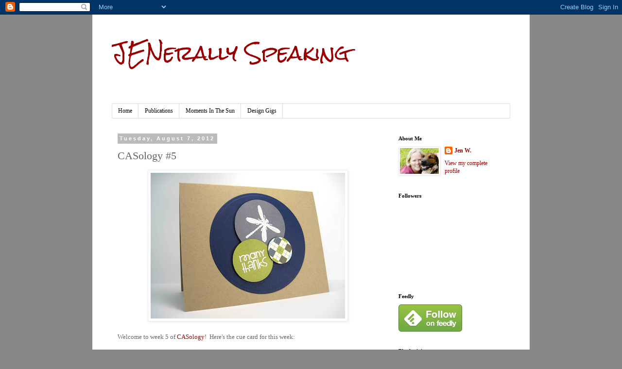

--- FILE ---
content_type: text/html; charset=UTF-8
request_url: https://jenniferwills.blogspot.com/2012/08/casology-5.html?showComment=1344431149330
body_size: 25057
content:
<!DOCTYPE html>
<html class='v2' dir='ltr' lang='en'>
<head>
<link href='https://www.blogger.com/static/v1/widgets/335934321-css_bundle_v2.css' rel='stylesheet' type='text/css'/>
<meta content='width=1100' name='viewport'/>
<meta content='text/html; charset=UTF-8' http-equiv='Content-Type'/>
<meta content='blogger' name='generator'/>
<link href='https://jenniferwills.blogspot.com/favicon.ico' rel='icon' type='image/x-icon'/>
<link href='http://jenniferwills.blogspot.com/2012/08/casology-5.html' rel='canonical'/>
<link rel="alternate" type="application/atom+xml" title="JENerally Speaking - Atom" href="https://jenniferwills.blogspot.com/feeds/posts/default" />
<link rel="alternate" type="application/rss+xml" title="JENerally Speaking - RSS" href="https://jenniferwills.blogspot.com/feeds/posts/default?alt=rss" />
<link rel="service.post" type="application/atom+xml" title="JENerally Speaking - Atom" href="https://www.blogger.com/feeds/9216144777076943886/posts/default" />

<link rel="alternate" type="application/atom+xml" title="JENerally Speaking - Atom" href="https://jenniferwills.blogspot.com/feeds/8588805174906477502/comments/default" />
<!--Can't find substitution for tag [blog.ieCssRetrofitLinks]-->
<link href='https://blogger.googleusercontent.com/img/b/R29vZ2xl/AVvXsEh49qXVlTS6jA7zGoiodv7fBirB73YHWQcCGbvMtj-9DyIdxnC58C-R5H8d1aDD0Gy_VXXyy0HmRz56dk5VAWQAwprsLOt-dfXGF-fSzkpd2wixB5oS54mhWBYfRcLGdq8oM4bKC8HfeX-K/s400/IMG_4880.1.jpg' rel='image_src'/>
<meta content='http://jenniferwills.blogspot.com/2012/08/casology-5.html' property='og:url'/>
<meta content='CASology #5' property='og:title'/>
<meta content='   Welcome to week 5 of CASology !  Here&#39;s the cue card for this week:      The word &quot;pond&quot; made me think of frogs, ducks and dragonflies.  ...' property='og:description'/>
<meta content='https://blogger.googleusercontent.com/img/b/R29vZ2xl/AVvXsEh49qXVlTS6jA7zGoiodv7fBirB73YHWQcCGbvMtj-9DyIdxnC58C-R5H8d1aDD0Gy_VXXyy0HmRz56dk5VAWQAwprsLOt-dfXGF-fSzkpd2wixB5oS54mhWBYfRcLGdq8oM4bKC8HfeX-K/w1200-h630-p-k-no-nu/IMG_4880.1.jpg' property='og:image'/>
<title>JENerally Speaking: CASology #5</title>
<style type='text/css'>@font-face{font-family:'Rock Salt';font-style:normal;font-weight:400;font-display:swap;src:url(//fonts.gstatic.com/s/rocksalt/v24/MwQ0bhv11fWD6QsAVOZrt0M6p7NGrQ.woff2)format('woff2');unicode-range:U+0000-00FF,U+0131,U+0152-0153,U+02BB-02BC,U+02C6,U+02DA,U+02DC,U+0304,U+0308,U+0329,U+2000-206F,U+20AC,U+2122,U+2191,U+2193,U+2212,U+2215,U+FEFF,U+FFFD;}</style>
<style id='page-skin-1' type='text/css'><!--
/*
-----------------------------------------------
Blogger Template Style
Name:     Simple
Designer: Blogger
URL:      www.blogger.com
----------------------------------------------- */
/* Content
----------------------------------------------- */
body {
font: normal normal 12px Georgia, Utopia, 'Palatino Linotype', Palatino, serif;
color: #666666;
background: #888888 none repeat scroll top left;
padding: 0 0 0 0;
}
html body .region-inner {
min-width: 0;
max-width: 100%;
width: auto;
}
h2 {
font-size: 22px;
}
a:link {
text-decoration:none;
color: #990000;
}
a:visited {
text-decoration:none;
color: #990000;
}
a:hover {
text-decoration:underline;
color: #33aaff;
}
.body-fauxcolumn-outer .fauxcolumn-inner {
background: transparent none repeat scroll top left;
_background-image: none;
}
.body-fauxcolumn-outer .cap-top {
position: absolute;
z-index: 1;
height: 400px;
width: 100%;
}
.body-fauxcolumn-outer .cap-top .cap-left {
width: 100%;
background: transparent none repeat-x scroll top left;
_background-image: none;
}
.content-outer {
-moz-box-shadow: 0 0 0 rgba(0, 0, 0, .15);
-webkit-box-shadow: 0 0 0 rgba(0, 0, 0, .15);
-goog-ms-box-shadow: 0 0 0 #333333;
box-shadow: 0 0 0 rgba(0, 0, 0, .15);
margin-bottom: 1px;
}
.content-inner {
padding: 10px 40px;
}
.content-inner {
background-color: #ffffff;
}
/* Header
----------------------------------------------- */
.header-outer {
background: transparent none repeat-x scroll 0 -400px;
_background-image: none;
}
.Header h1 {
font: normal normal 40px Rock Salt;
color: #990000;
text-shadow: 0 0 0 rgba(0, 0, 0, .2);
}
.Header h1 a {
color: #990000;
}
.Header .description {
font-size: 18px;
color: #000000;
}
.header-inner .Header .titlewrapper {
padding: 22px 0;
}
.header-inner .Header .descriptionwrapper {
padding: 0 0;
}
/* Tabs
----------------------------------------------- */
.tabs-inner .section:first-child {
border-top: 0 solid #dddddd;
}
.tabs-inner .section:first-child ul {
margin-top: -1px;
border-top: 1px solid #dddddd;
border-left: 1px solid #dddddd;
border-right: 1px solid #dddddd;
}
.tabs-inner .widget ul {
background: transparent none repeat-x scroll 0 -800px;
_background-image: none;
border-bottom: 1px solid #dddddd;
margin-top: 0;
margin-left: -30px;
margin-right: -30px;
}
.tabs-inner .widget li a {
display: inline-block;
padding: .6em 1em;
font: normal normal 12px Georgia, Utopia, 'Palatino Linotype', Palatino, serif;
color: #000000;
border-left: 1px solid #ffffff;
border-right: 1px solid #dddddd;
}
.tabs-inner .widget li:first-child a {
border-left: none;
}
.tabs-inner .widget li.selected a, .tabs-inner .widget li a:hover {
color: #000000;
background-color: #eeeeee;
text-decoration: none;
}
/* Columns
----------------------------------------------- */
.main-outer {
border-top: 0 solid transparent;
}
.fauxcolumn-left-outer .fauxcolumn-inner {
border-right: 1px solid transparent;
}
.fauxcolumn-right-outer .fauxcolumn-inner {
border-left: 1px solid transparent;
}
/* Headings
----------------------------------------------- */
div.widget > h2,
div.widget h2.title {
margin: 0 0 1em 0;
font: normal bold 11px Georgia, Utopia, 'Palatino Linotype', Palatino, serif;
color: #000000;
}
/* Widgets
----------------------------------------------- */
.widget .zippy {
color: #999999;
text-shadow: 2px 2px 1px rgba(0, 0, 0, .1);
}
.widget .popular-posts ul {
list-style: none;
}
/* Posts
----------------------------------------------- */
h2.date-header {
font: normal bold 11px Arial, Tahoma, Helvetica, FreeSans, sans-serif;
}
.date-header span {
background-color: #bbbbbb;
color: #ffffff;
padding: 0.4em;
letter-spacing: 3px;
margin: inherit;
}
.main-inner {
padding-top: 35px;
padding-bottom: 65px;
}
.main-inner .column-center-inner {
padding: 0 0;
}
.main-inner .column-center-inner .section {
margin: 0 1em;
}
.post {
margin: 0 0 45px 0;
}
h3.post-title, .comments h4 {
font: normal normal 22px Georgia, Utopia, 'Palatino Linotype', Palatino, serif;
margin: .75em 0 0;
}
.post-body {
font-size: 110%;
line-height: 1.4;
position: relative;
}
.post-body img, .post-body .tr-caption-container, .Profile img, .Image img,
.BlogList .item-thumbnail img {
padding: 2px;
background: #ffffff;
border: 1px solid #eeeeee;
-moz-box-shadow: 1px 1px 5px rgba(0, 0, 0, .1);
-webkit-box-shadow: 1px 1px 5px rgba(0, 0, 0, .1);
box-shadow: 1px 1px 5px rgba(0, 0, 0, .1);
}
.post-body img, .post-body .tr-caption-container {
padding: 5px;
}
.post-body .tr-caption-container {
color: #666666;
}
.post-body .tr-caption-container img {
padding: 0;
background: transparent;
border: none;
-moz-box-shadow: 0 0 0 rgba(0, 0, 0, .1);
-webkit-box-shadow: 0 0 0 rgba(0, 0, 0, .1);
box-shadow: 0 0 0 rgba(0, 0, 0, .1);
}
.post-header {
margin: 0 0 1.5em;
line-height: 1.6;
font-size: 90%;
}
.post-footer {
margin: 20px -2px 0;
padding: 5px 10px;
color: #666666;
background-color: #eeeeee;
border-bottom: 1px solid #eeeeee;
line-height: 1.6;
font-size: 90%;
}
#comments .comment-author {
padding-top: 1.5em;
border-top: 1px solid transparent;
background-position: 0 1.5em;
}
#comments .comment-author:first-child {
padding-top: 0;
border-top: none;
}
.avatar-image-container {
margin: .2em 0 0;
}
#comments .avatar-image-container img {
border: 1px solid #eeeeee;
}
/* Comments
----------------------------------------------- */
.comments .comments-content .icon.blog-author {
background-repeat: no-repeat;
background-image: url([data-uri]);
}
.comments .comments-content .loadmore a {
border-top: 1px solid #999999;
border-bottom: 1px solid #999999;
}
.comments .comment-thread.inline-thread {
background-color: #eeeeee;
}
.comments .continue {
border-top: 2px solid #999999;
}
/* Accents
---------------------------------------------- */
.section-columns td.columns-cell {
border-left: 1px solid transparent;
}
.blog-pager {
background: transparent url(//www.blogblog.com/1kt/simple/paging_dot.png) repeat-x scroll top center;
}
.blog-pager-older-link, .home-link,
.blog-pager-newer-link {
background-color: #ffffff;
padding: 5px;
}
.footer-outer {
border-top: 1px dashed #bbbbbb;
}
/* Mobile
----------------------------------------------- */
body.mobile  {
background-size: auto;
}
.mobile .body-fauxcolumn-outer {
background: transparent none repeat scroll top left;
}
.mobile .body-fauxcolumn-outer .cap-top {
background-size: 100% auto;
}
.mobile .content-outer {
-webkit-box-shadow: 0 0 3px rgba(0, 0, 0, .15);
box-shadow: 0 0 3px rgba(0, 0, 0, .15);
}
.mobile .tabs-inner .widget ul {
margin-left: 0;
margin-right: 0;
}
.mobile .post {
margin: 0;
}
.mobile .main-inner .column-center-inner .section {
margin: 0;
}
.mobile .date-header span {
padding: 0.1em 10px;
margin: 0 -10px;
}
.mobile h3.post-title {
margin: 0;
}
.mobile .blog-pager {
background: transparent none no-repeat scroll top center;
}
.mobile .footer-outer {
border-top: none;
}
.mobile .main-inner, .mobile .footer-inner {
background-color: #ffffff;
}
.mobile-index-contents {
color: #666666;
}
.mobile-link-button {
background-color: #990000;
}
.mobile-link-button a:link, .mobile-link-button a:visited {
color: #ffffff;
}
.mobile .tabs-inner .section:first-child {
border-top: none;
}
.mobile .tabs-inner .PageList .widget-content {
background-color: #eeeeee;
color: #000000;
border-top: 1px solid #dddddd;
border-bottom: 1px solid #dddddd;
}
.mobile .tabs-inner .PageList .widget-content .pagelist-arrow {
border-left: 1px solid #dddddd;
}

--></style>
<style id='template-skin-1' type='text/css'><!--
body {
min-width: 900px;
}
.content-outer, .content-fauxcolumn-outer, .region-inner {
min-width: 900px;
max-width: 900px;
_width: 900px;
}
.main-inner .columns {
padding-left: 0px;
padding-right: 260px;
}
.main-inner .fauxcolumn-center-outer {
left: 0px;
right: 260px;
/* IE6 does not respect left and right together */
_width: expression(this.parentNode.offsetWidth -
parseInt("0px") -
parseInt("260px") + 'px');
}
.main-inner .fauxcolumn-left-outer {
width: 0px;
}
.main-inner .fauxcolumn-right-outer {
width: 260px;
}
.main-inner .column-left-outer {
width: 0px;
right: 100%;
margin-left: -0px;
}
.main-inner .column-right-outer {
width: 260px;
margin-right: -260px;
}
#layout {
min-width: 0;
}
#layout .content-outer {
min-width: 0;
width: 800px;
}
#layout .region-inner {
min-width: 0;
width: auto;
}
body#layout div.add_widget {
padding: 8px;
}
body#layout div.add_widget a {
margin-left: 32px;
}
--></style>
<link href='https://www.blogger.com/dyn-css/authorization.css?targetBlogID=9216144777076943886&amp;zx=5ae4a8eb-ea6b-49f6-83c4-d94328242c15' media='none' onload='if(media!=&#39;all&#39;)media=&#39;all&#39;' rel='stylesheet'/><noscript><link href='https://www.blogger.com/dyn-css/authorization.css?targetBlogID=9216144777076943886&amp;zx=5ae4a8eb-ea6b-49f6-83c4-d94328242c15' rel='stylesheet'/></noscript>
<meta name='google-adsense-platform-account' content='ca-host-pub-1556223355139109'/>
<meta name='google-adsense-platform-domain' content='blogspot.com'/>

</head>
<body class='loading variant-simplysimple'>
<div class='navbar section' id='navbar' name='Navbar'><div class='widget Navbar' data-version='1' id='Navbar1'><script type="text/javascript">
    function setAttributeOnload(object, attribute, val) {
      if(window.addEventListener) {
        window.addEventListener('load',
          function(){ object[attribute] = val; }, false);
      } else {
        window.attachEvent('onload', function(){ object[attribute] = val; });
      }
    }
  </script>
<div id="navbar-iframe-container"></div>
<script type="text/javascript" src="https://apis.google.com/js/platform.js"></script>
<script type="text/javascript">
      gapi.load("gapi.iframes:gapi.iframes.style.bubble", function() {
        if (gapi.iframes && gapi.iframes.getContext) {
          gapi.iframes.getContext().openChild({
              url: 'https://www.blogger.com/navbar/9216144777076943886?po\x3d8588805174906477502\x26origin\x3dhttps://jenniferwills.blogspot.com',
              where: document.getElementById("navbar-iframe-container"),
              id: "navbar-iframe"
          });
        }
      });
    </script><script type="text/javascript">
(function() {
var script = document.createElement('script');
script.type = 'text/javascript';
script.src = '//pagead2.googlesyndication.com/pagead/js/google_top_exp.js';
var head = document.getElementsByTagName('head')[0];
if (head) {
head.appendChild(script);
}})();
</script>
</div></div>
<div class='body-fauxcolumns'>
<div class='fauxcolumn-outer body-fauxcolumn-outer'>
<div class='cap-top'>
<div class='cap-left'></div>
<div class='cap-right'></div>
</div>
<div class='fauxborder-left'>
<div class='fauxborder-right'></div>
<div class='fauxcolumn-inner'>
</div>
</div>
<div class='cap-bottom'>
<div class='cap-left'></div>
<div class='cap-right'></div>
</div>
</div>
</div>
<div class='content'>
<div class='content-fauxcolumns'>
<div class='fauxcolumn-outer content-fauxcolumn-outer'>
<div class='cap-top'>
<div class='cap-left'></div>
<div class='cap-right'></div>
</div>
<div class='fauxborder-left'>
<div class='fauxborder-right'></div>
<div class='fauxcolumn-inner'>
</div>
</div>
<div class='cap-bottom'>
<div class='cap-left'></div>
<div class='cap-right'></div>
</div>
</div>
</div>
<div class='content-outer'>
<div class='content-cap-top cap-top'>
<div class='cap-left'></div>
<div class='cap-right'></div>
</div>
<div class='fauxborder-left content-fauxborder-left'>
<div class='fauxborder-right content-fauxborder-right'></div>
<div class='content-inner'>
<header>
<div class='header-outer'>
<div class='header-cap-top cap-top'>
<div class='cap-left'></div>
<div class='cap-right'></div>
</div>
<div class='fauxborder-left header-fauxborder-left'>
<div class='fauxborder-right header-fauxborder-right'></div>
<div class='region-inner header-inner'>
<div class='header section' id='header' name='Header'><div class='widget Header' data-version='1' id='Header1'>
<div id='header-inner'>
<div class='titlewrapper'>
<h1 class='title'>
<a href='https://jenniferwills.blogspot.com/'>
JENerally Speaking
</a>
</h1>
</div>
<div class='descriptionwrapper'>
<p class='description'><span>
</span></p>
</div>
</div>
</div></div>
</div>
</div>
<div class='header-cap-bottom cap-bottom'>
<div class='cap-left'></div>
<div class='cap-right'></div>
</div>
</div>
</header>
<div class='tabs-outer'>
<div class='tabs-cap-top cap-top'>
<div class='cap-left'></div>
<div class='cap-right'></div>
</div>
<div class='fauxborder-left tabs-fauxborder-left'>
<div class='fauxborder-right tabs-fauxborder-right'></div>
<div class='region-inner tabs-inner'>
<div class='tabs section' id='crosscol' name='Cross-Column'><div class='widget PageList' data-version='1' id='PageList1'>
<h2>Pages</h2>
<div class='widget-content'>
<ul>
<li>
<a href='https://jenniferwills.blogspot.com/'>Home</a>
</li>
<li>
<a href='https://jenniferwills.blogspot.com/p/publications.html'>Publications</a>
</li>
<li>
<a href='https://jenniferwills.blogspot.com/p/moments-in-sun_1.html'>Moments In The Sun</a>
</li>
<li>
<a href='https://jenniferwills.blogspot.com/p/blog-page.html'>Design Gigs</a>
</li>
</ul>
<div class='clear'></div>
</div>
</div></div>
<div class='tabs no-items section' id='crosscol-overflow' name='Cross-Column 2'></div>
</div>
</div>
<div class='tabs-cap-bottom cap-bottom'>
<div class='cap-left'></div>
<div class='cap-right'></div>
</div>
</div>
<div class='main-outer'>
<div class='main-cap-top cap-top'>
<div class='cap-left'></div>
<div class='cap-right'></div>
</div>
<div class='fauxborder-left main-fauxborder-left'>
<div class='fauxborder-right main-fauxborder-right'></div>
<div class='region-inner main-inner'>
<div class='columns fauxcolumns'>
<div class='fauxcolumn-outer fauxcolumn-center-outer'>
<div class='cap-top'>
<div class='cap-left'></div>
<div class='cap-right'></div>
</div>
<div class='fauxborder-left'>
<div class='fauxborder-right'></div>
<div class='fauxcolumn-inner'>
</div>
</div>
<div class='cap-bottom'>
<div class='cap-left'></div>
<div class='cap-right'></div>
</div>
</div>
<div class='fauxcolumn-outer fauxcolumn-left-outer'>
<div class='cap-top'>
<div class='cap-left'></div>
<div class='cap-right'></div>
</div>
<div class='fauxborder-left'>
<div class='fauxborder-right'></div>
<div class='fauxcolumn-inner'>
</div>
</div>
<div class='cap-bottom'>
<div class='cap-left'></div>
<div class='cap-right'></div>
</div>
</div>
<div class='fauxcolumn-outer fauxcolumn-right-outer'>
<div class='cap-top'>
<div class='cap-left'></div>
<div class='cap-right'></div>
</div>
<div class='fauxborder-left'>
<div class='fauxborder-right'></div>
<div class='fauxcolumn-inner'>
</div>
</div>
<div class='cap-bottom'>
<div class='cap-left'></div>
<div class='cap-right'></div>
</div>
</div>
<!-- corrects IE6 width calculation -->
<div class='columns-inner'>
<div class='column-center-outer'>
<div class='column-center-inner'>
<div class='main section' id='main' name='Main'><div class='widget Blog' data-version='1' id='Blog1'>
<div class='blog-posts hfeed'>

          <div class="date-outer">
        
<h2 class='date-header'><span>Tuesday, August 7, 2012</span></h2>

          <div class="date-posts">
        
<div class='post-outer'>
<div class='post hentry'>
<a name='8588805174906477502'></a>
<h3 class='post-title entry-title'>
CASology #5
</h3>
<div class='post-header'>
<div class='post-header-line-1'></div>
</div>
<div class='post-body entry-content'>
<div class="separator" style="clear: both; text-align: center;">
<a href="https://blogger.googleusercontent.com/img/b/R29vZ2xl/AVvXsEh49qXVlTS6jA7zGoiodv7fBirB73YHWQcCGbvMtj-9DyIdxnC58C-R5H8d1aDD0Gy_VXXyy0HmRz56dk5VAWQAwprsLOt-dfXGF-fSzkpd2wixB5oS54mhWBYfRcLGdq8oM4bKC8HfeX-K/s1600/IMG_4880.1.jpg" imageanchor="1" style="margin-left: 1em; margin-right: 1em;"><img border="0" height="300" src="https://blogger.googleusercontent.com/img/b/R29vZ2xl/AVvXsEh49qXVlTS6jA7zGoiodv7fBirB73YHWQcCGbvMtj-9DyIdxnC58C-R5H8d1aDD0Gy_VXXyy0HmRz56dk5VAWQAwprsLOt-dfXGF-fSzkpd2wixB5oS54mhWBYfRcLGdq8oM4bKC8HfeX-K/s400/IMG_4880.1.jpg" width="400" /></a></div>
<br />
<span class="Apple-style-span" style="font-family: Georgia, 'Times New Roman', serif;">Welcome to week 5 of <a href="http://casology.blogspot.com/">CASology</a>! &nbsp;Here's the cue card for this week:</span><br />
<br />
<div class="separator" style="clear: both; text-align: center;">
<a href="https://blogger.googleusercontent.com/img/b/R29vZ2xl/AVvXsEiviurCig6OowPwCwF3PezUNKApK9_Wuqt7W0bTaeu_6IpwS6mI9IobiV5NcI0QhpBPjpXemGRWv9dKwcBqKLAYlURBOj3ZPG8UsyfAX-EEJvuaFYl5iuJT5O2GoUkbPfTq1dpSrURrVYTF/s1600/Cue+Card+Wk5+-+POND.jpg" imageanchor="1" style="margin-left: 1em; margin-right: 1em;"><img border="0" src="https://blogger.googleusercontent.com/img/b/R29vZ2xl/AVvXsEiviurCig6OowPwCwF3PezUNKApK9_Wuqt7W0bTaeu_6IpwS6mI9IobiV5NcI0QhpBPjpXemGRWv9dKwcBqKLAYlURBOj3ZPG8UsyfAX-EEJvuaFYl5iuJT5O2GoUkbPfTq1dpSrURrVYTF/s1600/Cue+Card+Wk5+-+POND.jpg" /></a></div>
<br />
<span class="Apple-style-span" style="font-family: Georgia, 'Times New Roman', serif;">The word "pond" made me think of frogs, ducks and dragonflies. &nbsp;After going through all my stamps and rejecting the few frog images I had I happened upon this Pink Paislee dragonfly stamp from a <a href="http://www.moxiefabworld.com/">Moxie Fab</a> prize package. &nbsp;The blue circle and the blues and greens in general echo the pond theme and the repeating shapes keep the design simple. &nbsp;</span><br />
<span class="Apple-style-span" style="font-family: Georgia, 'Times New Roman', serif;"><br /></span>
<span class="Apple-style-span" style="font-family: Georgia, 'Times New Roman', serif;">Be sure and check out the rest of the fabulous design team for more inspiration:</span><br />
<span class="Apple-style-span" style="font-family: Georgia, 'Times New Roman', serif;"><br /></span>
<div class="separator" style="clear: both; text-align: center;">
<a href="https://blogger.googleusercontent.com/img/b/R29vZ2xl/AVvXsEhWNF5ZAOmNWyfkzHYn5gQmMeX6p_hrywp4FnlFJJ1aNh0XUBURzOSfoQfoO119rFSLLO0LKOTgPt5esH991utlNAr7N__R55l_gBnS0n5FA3vjc1ikYa1PQJb52uJU92VGlQZ9eTpaNRl2/s1600/CASology+DT+Badge2.jpg" imageanchor="1" style="margin-left: 1em; margin-right: 1em;"><img border="0" src="https://blogger.googleusercontent.com/img/b/R29vZ2xl/AVvXsEhWNF5ZAOmNWyfkzHYn5gQmMeX6p_hrywp4FnlFJJ1aNh0XUBURzOSfoQfoO119rFSLLO0LKOTgPt5esH991utlNAr7N__R55l_gBnS0n5FA3vjc1ikYa1PQJb52uJU92VGlQZ9eTpaNRl2/s1600/CASology+DT+Badge2.jpg" /></a></div>
<div style="text-align: center;">
<span class="Apple-style-span" style="font-family: Georgia, 'Times New Roman', serif;">&nbsp;&nbsp;&nbsp;</span><span class="Apple-style-span" style="color: #222222; font-family: Georgia, Utopia, 'Palatino Linotype', Palatino, serif; line-height: 18px;"><a href="http://ardythpr.blogspot.ca/">Ardyth Percy-Robb</a></span></div>
<div class="separator" style="clear: both; color: #222222; font-family: Georgia, Utopia, 'Palatino Linotype', Palatino, serif; line-height: 18px; text-align: center;">
<a href="http://www.smudgetime.com/">Melissa Chipperfield</a></div>
<div class="separator" style="clear: both; color: #222222; font-family: Georgia, Utopia, 'Palatino Linotype', Palatino, serif; line-height: 18px; text-align: center;">
<a href="http://heythererosigrl.blogspot.com/">Rosemary Dennis</a></div>
<div class="separator" style="clear: both; color: #222222; font-family: Georgia, Utopia, 'Palatino Linotype', Palatino, serif; line-height: 18px; text-align: center;">
<a href="http://inmycreativeopinion.blogspot.com/">Tracey McNeely</a></div>
<div>
<br /></div>
<div>
<span class="Apple-style-span" style="font-family: Georgia, 'Times New Roman', serif;">And also this week's guest designer:</span></div>
<div style="text-align: center;">
<span class="Apple-style-span" style="font-family: Georgia, 'Times New Roman', serif;"><a href="http://cards-by-the-sea.blogspot.ca/">Joyce</a></span></div>
<div>
<br /></div>
<div>
<br /></div>
<div>
<span class="Apple-style-span" style="color: #222222; font-family: Georgia, Utopia, 'Palatino Linotype', Palatino, serif; line-height: 18px;"><span class="Apple-style-span" style="font-family: Georgia, 'Times New Roman', serif;">Link up your creations at the&nbsp;<a href="http://casology.blogspot.com/" style="color: #666666; text-decoration: none;">Casology</a></span></span><span class="Apple-style-span" style="color: #222222; line-height: 18px;"><span class="Apple-style-span" style="font-family: Georgia, 'Times New Roman', serif;">&nbsp;</span></span><span class="Apple-style-span" style="color: #222222; line-height: 18px;"><span class="Apple-style-span" style="font-family: Georgia, 'Times New Roman', serif;">blog and remember that submissions are due by Sunday, 12 August at noon CST.</span></span></div>
<div>
<span class="Apple-style-span" style="color: #222222; line-height: 18px;"><span class="Apple-style-span" style="font-family: Georgia, 'Times New Roman', serif;"><span class="Apple-style-span" style="font-family: Georgia, Utopia, 'Palatino Linotype', Palatino, serif; font-size: 13px;"><span class="Apple-style-span" style="color: #222222; line-height: 18px;"><span class="Apple-style-span" style="font-family: Georgia, 'Times New Roman', serif;"><span class="Apple-style-span" style="font-family: Georgia, Utopia, 'Palatino Linotype', Palatino, serif; font-size: 13px;"><span class="Apple-style-span" style="font-family: Georgia, 'Times New Roman', serif;"><span class="Apple-style-span" style="color: #222222; font-family: Georgia, Utopia, 'Palatino Linotype', Palatino, serif; font-size: 13px; line-height: 18px;"><span class="Apple-style-span" style="color: #666666; font-family: Georgia, 'Times New Roman', serif; font-size: xx-small; line-height: 16px;"><br /></span></span></span></span></span></span></span></span></span></div>
<div>
<span class="Apple-style-span" style="color: #222222; line-height: 18px;"><span class="Apple-style-span" style="font-family: Georgia, 'Times New Roman', serif;"><span class="Apple-style-span" style="font-family: Georgia, Utopia, 'Palatino Linotype', Palatino, serif; font-size: 13px;"><span class="Apple-style-span" style="color: #222222; line-height: 18px;"><span class="Apple-style-span" style="font-family: Georgia, 'Times New Roman', serif;"><span class="Apple-style-span" style="font-family: Georgia, Utopia, 'Palatino Linotype', Palatino, serif; font-size: 13px;"><span class="Apple-style-span" style="font-family: Georgia, 'Times New Roman', serif;"><span class="Apple-style-span" style="color: #222222; font-family: Georgia, Utopia, 'Palatino Linotype', Palatino, serif; font-size: 13px; line-height: 18px;"><span class="Apple-style-span" style="color: #666666; font-family: Georgia, 'Times New Roman', serif; font-size: xx-small; line-height: 16px;">Supplies Used</span></span></span></span></span></span><br /><span class="Apple-style-span" style="color: #222222; line-height: 18px;"><span class="Apple-style-span" style="font-family: Georgia, 'Times New Roman', serif;"><span class="Apple-style-span" style="font-family: Georgia, Utopia, 'Palatino Linotype', Palatino, serif; font-size: 13px;"><span class="Apple-style-span" style="font-family: Georgia, 'Times New Roman', serif;"><span class="Apple-style-span" style="color: #222222; font-family: Georgia, Utopia, 'Palatino Linotype', Palatino, serif; font-size: 13px; line-height: 18px;"><span class="Apple-style-span" style="color: #666666; font-family: Georgia, 'Times New Roman', serif; font-size: xx-small; line-height: 16px;"></span></span></span></span></span></span><span class="Apple-style-span" style="color: #666666; font-family: Georgia, 'Times New Roman', serif; font-size: xx-small; line-height: 16px;">Cardstock: (Kraft) PTI, (Night of Navy) Stampin' Up</span></span></span></span></div>
<div>
<span class="Apple-style-span" style="color: #222222; line-height: 18px;"><span class="Apple-style-span" style="font-family: Georgia, 'Times New Roman', serif;"><span class="Apple-style-span" style="font-family: Georgia, Utopia, 'Palatino Linotype', Palatino, serif; font-size: 13px;"><span class="Apple-style-span" style="color: #666666; font-family: Georgia, 'Times New Roman', serif;"><span class="Apple-style-span" style="font-size: xx-small; line-height: 16px;">Patterned Paper: &nbsp;(Loyal collection) Authentique</span></span></span></span></span></div>
<div>
<span class="Apple-style-span" style="color: #222222; line-height: 18px;"><span class="Apple-style-span" style="font-family: Georgia, 'Times New Roman', serif;"><span class="Apple-style-span" style="font-family: Georgia, Utopia, 'Palatino Linotype', Palatino, serif; font-size: 13px;"><span class="Apple-style-span" style="color: #666666; font-family: Georgia, 'Times New Roman', serif;"><span class="Apple-style-span" style="font-size: xx-small; line-height: 16px;"></span></span><span class="Apple-style-span" style="color: #666666; font-family: Georgia, 'Times New Roman', serif; font-size: xx-small; line-height: 16px;">Stamps: &nbsp;(Dragonfly from Butterfly Garden collection) Pink Paislee, (Sentiment from Word Salad) Paper Smooches</span><br /><span class="Apple-style-span" style="color: #666666; font-family: Georgia, 'Times New Roman', serif; font-size: xx-small; line-height: 16px;"></span><span class="Apple-style-span" style="color: #666666; font-family: Georgia, 'Times New Roman', serif; font-size: xx-small; line-height: 16px;">Ink: &nbsp;(VersaMark) Tsukineko</span></span></span></span></div>
<div>
<span class="Apple-style-span" style="color: #222222; line-height: 18px;"><span class="Apple-style-span" style="font-family: Georgia, 'Times New Roman', serif;"><span class="Apple-style-span" style="font-family: Georgia, Utopia, 'Palatino Linotype', Palatino, serif; font-size: 13px;"><span class="Apple-style-span" style="color: #666666; font-family: Georgia, 'Times New Roman', serif; font-size: xx-small; line-height: 16px;">Embossing Powder: &nbsp;(Seafoam White) Ranger</span></span></span></span></div>
<div>
<span class="Apple-style-span" style="color: #222222; line-height: 18px;"><span class="Apple-style-span" style="font-family: Georgia, 'Times New Roman', serif;"><span class="Apple-style-span" style="font-family: Georgia, Utopia, 'Palatino Linotype', Palatino, serif; font-size: 13px;"><span class="Apple-style-span" style="color: #666666; font-family: Georgia, 'Times New Roman', serif; font-size: xx-small; line-height: 16px;">Punches: &nbsp;(2' circle) Marvy Uchida, (1 1/2" &amp; 1" circle) EK Success</span></span></span></span></div>
<div>
<span class="Apple-style-span" style="color: #222222; line-height: 18px;"><span class="Apple-style-span" style="font-family: Georgia, 'Times New Roman', serif;"><span class="Apple-style-span" style="font-family: Georgia, Utopia, 'Palatino Linotype', Palatino, serif; font-size: 13px;"><span class="Apple-style-span" style="color: #666666; font-family: Georgia, 'Times New Roman', serif; font-size: xx-small; line-height: 16px;">Die: &nbsp;(Nesties Standard Circles Large) Spellbinders</span></span></span></span></div>
<div style='clear: both;'></div>
</div>
<div class='post-footer'>
<div class='post-footer-line post-footer-line-1'><span class='post-author vcard'>
Posted by
<span class='fn'>Jen W.</span>
</span>
<span class='post-timestamp'>
at
<a class='timestamp-link' href='https://jenniferwills.blogspot.com/2012/08/casology-5.html' rel='bookmark' title='permanent link'><abbr class='published' title='2012-08-07T10:00:00-03:00'>10:00&#8239;AM</abbr></a>
</span>
<span class='post-comment-link'>
</span>
<span class='post-icons'>
<span class='item-control blog-admin pid-526525815'>
<a href='https://www.blogger.com/post-edit.g?blogID=9216144777076943886&postID=8588805174906477502&from=pencil' title='Edit Post'>
<img alt='' class='icon-action' height='18' src='https://resources.blogblog.com/img/icon18_edit_allbkg.gif' width='18'/>
</a>
</span>
</span>
<div class='post-share-buttons'>
<a class='goog-inline-block share-button sb-email' href='https://www.blogger.com/share-post.g?blogID=9216144777076943886&postID=8588805174906477502&target=email' target='_blank' title='Email This'><span class='share-button-link-text'>Email This</span></a><a class='goog-inline-block share-button sb-blog' href='https://www.blogger.com/share-post.g?blogID=9216144777076943886&postID=8588805174906477502&target=blog' onclick='window.open(this.href, "_blank", "height=270,width=475"); return false;' target='_blank' title='BlogThis!'><span class='share-button-link-text'>BlogThis!</span></a><a class='goog-inline-block share-button sb-twitter' href='https://www.blogger.com/share-post.g?blogID=9216144777076943886&postID=8588805174906477502&target=twitter' target='_blank' title='Share to X'><span class='share-button-link-text'>Share to X</span></a><a class='goog-inline-block share-button sb-facebook' href='https://www.blogger.com/share-post.g?blogID=9216144777076943886&postID=8588805174906477502&target=facebook' onclick='window.open(this.href, "_blank", "height=430,width=640"); return false;' target='_blank' title='Share to Facebook'><span class='share-button-link-text'>Share to Facebook</span></a><a class='goog-inline-block share-button sb-pinterest' href='https://www.blogger.com/share-post.g?blogID=9216144777076943886&postID=8588805174906477502&target=pinterest' target='_blank' title='Share to Pinterest'><span class='share-button-link-text'>Share to Pinterest</span></a>
</div>
</div>
<div class='post-footer-line post-footer-line-2'><span class='post-labels'>
Labels:
<a href='https://jenniferwills.blogspot.com/search/label/Authentique' rel='tag'>Authentique</a>,
<a href='https://jenniferwills.blogspot.com/search/label/CASology' rel='tag'>CASology</a>,
<a href='https://jenniferwills.blogspot.com/search/label/Design%20Team' rel='tag'>Design Team</a>,
<a href='https://jenniferwills.blogspot.com/search/label/Paper%20Smooches' rel='tag'>Paper Smooches</a>,
<a href='https://jenniferwills.blogspot.com/search/label/Pink%20Paislee' rel='tag'>Pink Paislee</a>,
<a href='https://jenniferwills.blogspot.com/search/label/Thank%20You' rel='tag'>Thank You</a>
</span>
</div>
<div class='post-footer-line post-footer-line-3'><span class='post-location'>
</span>
</div>
</div>
</div>
<div class='comments' id='comments'>
<a name='comments'></a>
<h4>16 comments:</h4>
<div id='Blog1_comments-block-wrapper'>
<dl class='avatar-comment-indent' id='comments-block'>
<dt class='comment-author ' id='c7926109126812010305'>
<a name='c7926109126812010305'></a>
<div class="avatar-image-container vcard"><span dir="ltr"><a href="https://www.blogger.com/profile/05197819708436812914" target="" rel="nofollow" onclick="" class="avatar-hovercard" id="av-7926109126812010305-05197819708436812914"><img src="https://resources.blogblog.com/img/blank.gif" width="35" height="35" class="delayLoad" style="display: none;" longdesc="//blogger.googleusercontent.com/img/b/R29vZ2xl/AVvXsEhQIOUBR6KsydH15JAYueq2neYyaUsRJMkvE4yE26G3u1zAnKA7oMcX3OVSuWOYe_7BxlhuGqtBZbCq8ybZcABF_FiRd8mHy6PzeH8skgrC1gHOMT5Oqzko_6AUlp7Mfig/s45-c/13592276_10207135425289466_8229246498331089648_n.jpg" alt="" title="Tracey McNeely">

<noscript><img src="//blogger.googleusercontent.com/img/b/R29vZ2xl/AVvXsEhQIOUBR6KsydH15JAYueq2neYyaUsRJMkvE4yE26G3u1zAnKA7oMcX3OVSuWOYe_7BxlhuGqtBZbCq8ybZcABF_FiRd8mHy6PzeH8skgrC1gHOMT5Oqzko_6AUlp7Mfig/s45-c/13592276_10207135425289466_8229246498331089648_n.jpg" width="35" height="35" class="photo" alt=""></noscript></a></span></div>
<a href='https://www.blogger.com/profile/05197819708436812914' rel='nofollow'>Tracey McNeely</a>
said...
</dt>
<dd class='comment-body' id='Blog1_cmt-7926109126812010305'>
<p>
Jen I love the three circles, what a perfect card.
</p>
</dd>
<dd class='comment-footer'>
<span class='comment-timestamp'>
<a href='https://jenniferwills.blogspot.com/2012/08/casology-5.html?showComment=1344346670023#c7926109126812010305' title='comment permalink'>
August 7, 2012 at 10:37&#8239;AM
</a>
<span class='item-control blog-admin pid-843850500'>
<a class='comment-delete' href='https://www.blogger.com/comment/delete/9216144777076943886/7926109126812010305' title='Delete Comment'>
<img src='https://resources.blogblog.com/img/icon_delete13.gif'/>
</a>
</span>
</span>
</dd>
<dt class='comment-author ' id='c3665894164713717127'>
<a name='c3665894164713717127'></a>
<div class="avatar-image-container vcard"><span dir="ltr"><a href="https://www.blogger.com/profile/05307898280046711131" target="" rel="nofollow" onclick="" class="avatar-hovercard" id="av-3665894164713717127-05307898280046711131"><img src="https://resources.blogblog.com/img/blank.gif" width="35" height="35" class="delayLoad" style="display: none;" longdesc="//1.bp.blogspot.com/-or4bIK2xogQ/ZOEEjV-0BzI/AAAAAAABUxY/rDgm_jYT7uwEgJMxf8jQVX20bOIANQT4wCK4BGAYYCw/s35/ARDYTH231080.jpg" alt="" title="Ardyth">

<noscript><img src="//1.bp.blogspot.com/-or4bIK2xogQ/ZOEEjV-0BzI/AAAAAAABUxY/rDgm_jYT7uwEgJMxf8jQVX20bOIANQT4wCK4BGAYYCw/s35/ARDYTH231080.jpg" width="35" height="35" class="photo" alt=""></noscript></a></span></div>
<a href='https://www.blogger.com/profile/05307898280046711131' rel='nofollow'>Ardyth</a>
said...
</dt>
<dd class='comment-body' id='Blog1_cmt-3665894164713717127'>
<p>
Great masculine card and great use of 3 coordinating elements. Love it!
</p>
</dd>
<dd class='comment-footer'>
<span class='comment-timestamp'>
<a href='https://jenniferwills.blogspot.com/2012/08/casology-5.html?showComment=1344347345215#c3665894164713717127' title='comment permalink'>
August 7, 2012 at 10:49&#8239;AM
</a>
<span class='item-control blog-admin pid-443162206'>
<a class='comment-delete' href='https://www.blogger.com/comment/delete/9216144777076943886/3665894164713717127' title='Delete Comment'>
<img src='https://resources.blogblog.com/img/icon_delete13.gif'/>
</a>
</span>
</span>
</dd>
<dt class='comment-author ' id='c3093527353396678347'>
<a name='c3093527353396678347'></a>
<div class="avatar-image-container vcard"><span dir="ltr"><a href="https://www.blogger.com/profile/14656609228924894451" target="" rel="nofollow" onclick="" class="avatar-hovercard" id="av-3093527353396678347-14656609228924894451"><img src="https://resources.blogblog.com/img/blank.gif" width="35" height="35" class="delayLoad" style="display: none;" longdesc="//blogger.googleusercontent.com/img/b/R29vZ2xl/AVvXsEgUWKY-frmcluySdruTXdfPUD4kIqyvwRkyXPqWRPNvNFCh21Neqdy-7HzsLZa8J-9cR8_K2Pn-cnoytrTETT-ry75IINiTqoUPrdVo6GOIjQAvOJclYX3jZLPmSihcXQ/s45-c/Profile+Blog+Image.png" alt="" title="Melissa">

<noscript><img src="//blogger.googleusercontent.com/img/b/R29vZ2xl/AVvXsEgUWKY-frmcluySdruTXdfPUD4kIqyvwRkyXPqWRPNvNFCh21Neqdy-7HzsLZa8J-9cR8_K2Pn-cnoytrTETT-ry75IINiTqoUPrdVo6GOIjQAvOJclYX3jZLPmSihcXQ/s45-c/Profile+Blog+Image.png" width="35" height="35" class="photo" alt=""></noscript></a></span></div>
<a href='https://www.blogger.com/profile/14656609228924894451' rel='nofollow'>Melissa</a>
said...
</dt>
<dd class='comment-body' id='Blog1_cmt-3093527353396678347'>
<p>
Jen, I love your embossed dragonfly and the circles are such a great idea!!!  The colors are perfect!  :)
</p>
</dd>
<dd class='comment-footer'>
<span class='comment-timestamp'>
<a href='https://jenniferwills.blogspot.com/2012/08/casology-5.html?showComment=1344348107394#c3093527353396678347' title='comment permalink'>
August 7, 2012 at 11:01&#8239;AM
</a>
<span class='item-control blog-admin pid-111263064'>
<a class='comment-delete' href='https://www.blogger.com/comment/delete/9216144777076943886/3093527353396678347' title='Delete Comment'>
<img src='https://resources.blogblog.com/img/icon_delete13.gif'/>
</a>
</span>
</span>
</dd>
<dt class='comment-author ' id='c2333636001274858175'>
<a name='c2333636001274858175'></a>
<div class="avatar-image-container vcard"><span dir="ltr"><a href="https://www.blogger.com/profile/00628064051832366762" target="" rel="nofollow" onclick="" class="avatar-hovercard" id="av-2333636001274858175-00628064051832366762"><img src="https://resources.blogblog.com/img/blank.gif" width="35" height="35" class="delayLoad" style="display: none;" longdesc="//blogger.googleusercontent.com/img/b/R29vZ2xl/AVvXsEjtLdoF4QmQmMUXGP1opnDDtzvvgy51HUdHg8KwwMvz4jaH8nBGojDRTI-V4HnKYszEBKxL1Rf9jti0T-ybsCkYzd8yp9Ld_RWGj0Bg9JSmXY6sD-Xsh0Gtr1h03zjDAQ/s45-c/*" alt="" title="Joyce">

<noscript><img src="//blogger.googleusercontent.com/img/b/R29vZ2xl/AVvXsEjtLdoF4QmQmMUXGP1opnDDtzvvgy51HUdHg8KwwMvz4jaH8nBGojDRTI-V4HnKYszEBKxL1Rf9jti0T-ybsCkYzd8yp9Ld_RWGj0Bg9JSmXY6sD-Xsh0Gtr1h03zjDAQ/s45-c/*" width="35" height="35" class="photo" alt=""></noscript></a></span></div>
<a href='https://www.blogger.com/profile/00628064051832366762' rel='nofollow'>Joyce</a>
said...
</dt>
<dd class='comment-body' id='Blog1_cmt-2333636001274858175'>
<p>
This is a super card.  Very sophisticated for a pond, which I love.
</p>
</dd>
<dd class='comment-footer'>
<span class='comment-timestamp'>
<a href='https://jenniferwills.blogspot.com/2012/08/casology-5.html?showComment=1344355459876#c2333636001274858175' title='comment permalink'>
August 7, 2012 at 1:04&#8239;PM
</a>
<span class='item-control blog-admin pid-1261199217'>
<a class='comment-delete' href='https://www.blogger.com/comment/delete/9216144777076943886/2333636001274858175' title='Delete Comment'>
<img src='https://resources.blogblog.com/img/icon_delete13.gif'/>
</a>
</span>
</span>
</dd>
<dt class='comment-author ' id='c9104396914463008810'>
<a name='c9104396914463008810'></a>
<div class="avatar-image-container vcard"><span dir="ltr"><a href="https://www.blogger.com/profile/10124010366096420262" target="" rel="nofollow" onclick="" class="avatar-hovercard" id="av-9104396914463008810-10124010366096420262"><img src="https://resources.blogblog.com/img/blank.gif" width="35" height="35" class="delayLoad" style="display: none;" longdesc="//1.bp.blogspot.com/-l-e1V3i0nfg/ZhA7pD0qy1I/AAAAAAABj1I/GEzetZsQ2gEKiBzuBKZx7UCNwt26DddcwCK4BGAYYCw/s35/tenia.jpg" alt="" title="Tenia Nelson">

<noscript><img src="//1.bp.blogspot.com/-l-e1V3i0nfg/ZhA7pD0qy1I/AAAAAAABj1I/GEzetZsQ2gEKiBzuBKZx7UCNwt26DddcwCK4BGAYYCw/s35/tenia.jpg" width="35" height="35" class="photo" alt=""></noscript></a></span></div>
<a href='https://www.blogger.com/profile/10124010366096420262' rel='nofollow'>Tenia Nelson</a>
said...
</dt>
<dd class='comment-body' id='Blog1_cmt-9104396914463008810'>
<p>
Awesome card dearie!!!
</p>
</dd>
<dd class='comment-footer'>
<span class='comment-timestamp'>
<a href='https://jenniferwills.blogspot.com/2012/08/casology-5.html?showComment=1344358369743#c9104396914463008810' title='comment permalink'>
August 7, 2012 at 1:52&#8239;PM
</a>
<span class='item-control blog-admin pid-1317280410'>
<a class='comment-delete' href='https://www.blogger.com/comment/delete/9216144777076943886/9104396914463008810' title='Delete Comment'>
<img src='https://resources.blogblog.com/img/icon_delete13.gif'/>
</a>
</span>
</span>
</dd>
<dt class='comment-author ' id='c2369212309900966072'>
<a name='c2369212309900966072'></a>
<div class="avatar-image-container vcard"><span dir="ltr"><a href="https://www.blogger.com/profile/18263614174344089441" target="" rel="nofollow" onclick="" class="avatar-hovercard" id="av-2369212309900966072-18263614174344089441"><img src="https://resources.blogblog.com/img/blank.gif" width="35" height="35" class="delayLoad" style="display: none;" longdesc="//blogger.googleusercontent.com/img/b/R29vZ2xl/AVvXsEgXQroziJTWLNtWavNVgXBVY98clfh16pFAgX8Tblpsj8hx3yCXOlROZPQq09hQ3FXQhAUyFQh4oBjto-G_4TcBZ9DgqCuPtfl36GQH0Q_69Vz3Ow81dHLX9E8PDMVrDg/s45-c/updated+profile+pic.jpg" alt="" title="Jessi Fogan">

<noscript><img src="//blogger.googleusercontent.com/img/b/R29vZ2xl/AVvXsEgXQroziJTWLNtWavNVgXBVY98clfh16pFAgX8Tblpsj8hx3yCXOlROZPQq09hQ3FXQhAUyFQh4oBjto-G_4TcBZ9DgqCuPtfl36GQH0Q_69Vz3Ow81dHLX9E8PDMVrDg/s45-c/updated+profile+pic.jpg" width="35" height="35" class="photo" alt=""></noscript></a></span></div>
<a href='https://www.blogger.com/profile/18263614174344089441' rel='nofollow'>Jessi Fogan</a>
said...
</dt>
<dd class='comment-body' id='Blog1_cmt-2369212309900966072'>
<p>
Perfect! Love the fun feel the font &amp; argyle piece give - and dragonflies are awesome. Sending you lots of hugs!
</p>
</dd>
<dd class='comment-footer'>
<span class='comment-timestamp'>
<a href='https://jenniferwills.blogspot.com/2012/08/casology-5.html?showComment=1344365468924#c2369212309900966072' title='comment permalink'>
August 7, 2012 at 3:51&#8239;PM
</a>
<span class='item-control blog-admin pid-757105390'>
<a class='comment-delete' href='https://www.blogger.com/comment/delete/9216144777076943886/2369212309900966072' title='Delete Comment'>
<img src='https://resources.blogblog.com/img/icon_delete13.gif'/>
</a>
</span>
</span>
</dd>
<dt class='comment-author ' id='c6626831383478581093'>
<a name='c6626831383478581093'></a>
<div class="avatar-image-container vcard"><span dir="ltr"><a href="https://www.blogger.com/profile/01688865610078938129" target="" rel="nofollow" onclick="" class="avatar-hovercard" id="av-6626831383478581093-01688865610078938129"><img src="https://resources.blogblog.com/img/blank.gif" width="35" height="35" class="delayLoad" style="display: none;" longdesc="//blogger.googleusercontent.com/img/b/R29vZ2xl/AVvXsEg_HkqeQnd_b7Gz7bV_dKtsunLraWjvLAXy8AF2V1IDgM9X_C8k56j8thYKB6GOuY4E9KRwCBM1MUr7DiE8keSbq1vfkdW6CPpFnUMW0XSdJBWe1tX2HlfKhX-6YKkpduA/s45-c/me.jpg" alt="" title="Lindsey">

<noscript><img src="//blogger.googleusercontent.com/img/b/R29vZ2xl/AVvXsEg_HkqeQnd_b7Gz7bV_dKtsunLraWjvLAXy8AF2V1IDgM9X_C8k56j8thYKB6GOuY4E9KRwCBM1MUr7DiE8keSbq1vfkdW6CPpFnUMW0XSdJBWe1tX2HlfKhX-6YKkpduA/s45-c/me.jpg" width="35" height="35" class="photo" alt=""></noscript></a></span></div>
<a href='https://www.blogger.com/profile/01688865610078938129' rel='nofollow'>Lindsey</a>
said...
</dt>
<dd class='comment-body' id='Blog1_cmt-6626831383478581093'>
<p>
You are so right, the different circles work together so well. Awesome embossing as always, of course! ;)
</p>
</dd>
<dd class='comment-footer'>
<span class='comment-timestamp'>
<a href='https://jenniferwills.blogspot.com/2012/08/casology-5.html?showComment=1344372276340#c6626831383478581093' title='comment permalink'>
August 7, 2012 at 5:44&#8239;PM
</a>
<span class='item-control blog-admin pid-1238870420'>
<a class='comment-delete' href='https://www.blogger.com/comment/delete/9216144777076943886/6626831383478581093' title='Delete Comment'>
<img src='https://resources.blogblog.com/img/icon_delete13.gif'/>
</a>
</span>
</span>
</dd>
<dt class='comment-author ' id='c6841869331159352002'>
<a name='c6841869331159352002'></a>
<div class="avatar-image-container vcard"><span dir="ltr"><a href="https://www.blogger.com/profile/02370979804209116151" target="" rel="nofollow" onclick="" class="avatar-hovercard" id="av-6841869331159352002-02370979804209116151"><img src="https://resources.blogblog.com/img/blank.gif" width="35" height="35" class="delayLoad" style="display: none;" longdesc="//blogger.googleusercontent.com/img/b/R29vZ2xl/AVvXsEgjazUo4Hof7pN6YqPvjIonADQejaNFDF0ZEaq_l82XxNn6r7XdrZyXc37-USnHkTackc96F2h2dIwzuncYoCwshh4M-PkgbQmqWWjND7XTGmtf1dJPK2q_yXQWe-R8sA/s45-c/DSC_0002.JPG" alt="" title="Lynn">

<noscript><img src="//blogger.googleusercontent.com/img/b/R29vZ2xl/AVvXsEgjazUo4Hof7pN6YqPvjIonADQejaNFDF0ZEaq_l82XxNn6r7XdrZyXc37-USnHkTackc96F2h2dIwzuncYoCwshh4M-PkgbQmqWWjND7XTGmtf1dJPK2q_yXQWe-R8sA/s45-c/DSC_0002.JPG" width="35" height="35" class="photo" alt=""></noscript></a></span></div>
<a href='https://www.blogger.com/profile/02370979804209116151' rel='nofollow'>Lynn</a>
said...
</dt>
<dd class='comment-body' id='Blog1_cmt-6841869331159352002'>
<p>
Hello my friend, thinking of you today and still sending hugs your way.  Love your card.  the deep purple and green are fabulous.  I must use circles more often!  You&#39;re inspiring me to do so!!
</p>
</dd>
<dd class='comment-footer'>
<span class='comment-timestamp'>
<a href='https://jenniferwills.blogspot.com/2012/08/casology-5.html?showComment=1344374882887#c6841869331159352002' title='comment permalink'>
August 7, 2012 at 6:28&#8239;PM
</a>
<span class='item-control blog-admin pid-1792544558'>
<a class='comment-delete' href='https://www.blogger.com/comment/delete/9216144777076943886/6841869331159352002' title='Delete Comment'>
<img src='https://resources.blogblog.com/img/icon_delete13.gif'/>
</a>
</span>
</span>
</dd>
<dt class='comment-author ' id='c3728319305808794480'>
<a name='c3728319305808794480'></a>
<div class="avatar-image-container vcard"><span dir="ltr"><a href="https://www.blogger.com/profile/17588076197460137322" target="" rel="nofollow" onclick="" class="avatar-hovercard" id="av-3728319305808794480-17588076197460137322"><img src="https://resources.blogblog.com/img/blank.gif" width="35" height="35" class="delayLoad" style="display: none;" longdesc="//blogger.googleusercontent.com/img/b/R29vZ2xl/AVvXsEiLXGmWk9bU7nwMACsmwZgXIoXcpe0KNCY3Yk9ALGNVy5ZC5wG4DXqWeVqzx9vtdKpSo6YU8vOqO0GowfeLqyaTmnIqhq0IKXXsmhdkUL_Qv3DAXB581m7aQ04mAfCdJgc/s45-c/Jackie-final.jpg" alt="" title="Jackie Rockwell">

<noscript><img src="//blogger.googleusercontent.com/img/b/R29vZ2xl/AVvXsEiLXGmWk9bU7nwMACsmwZgXIoXcpe0KNCY3Yk9ALGNVy5ZC5wG4DXqWeVqzx9vtdKpSo6YU8vOqO0GowfeLqyaTmnIqhq0IKXXsmhdkUL_Qv3DAXB581m7aQ04mAfCdJgc/s45-c/Jackie-final.jpg" width="35" height="35" class="photo" alt=""></noscript></a></span></div>
<a href='https://www.blogger.com/profile/17588076197460137322' rel='nofollow'>Jackie Rockwell</a>
said...
</dt>
<dd class='comment-body' id='Blog1_cmt-3728319305808794480'>
<p>
Very COOL CAS card Jen! The repeating circles are awesome! Take care.
</p>
</dd>
<dd class='comment-footer'>
<span class='comment-timestamp'>
<a href='https://jenniferwills.blogspot.com/2012/08/casology-5.html?showComment=1344431149330#c3728319305808794480' title='comment permalink'>
August 8, 2012 at 10:05&#8239;AM
</a>
<span class='item-control blog-admin pid-271328571'>
<a class='comment-delete' href='https://www.blogger.com/comment/delete/9216144777076943886/3728319305808794480' title='Delete Comment'>
<img src='https://resources.blogblog.com/img/icon_delete13.gif'/>
</a>
</span>
</span>
</dd>
<dt class='comment-author ' id='c1423554592224574110'>
<a name='c1423554592224574110'></a>
<div class="avatar-image-container vcard"><span dir="ltr"><a href="https://www.blogger.com/profile/04174508034383387053" target="" rel="nofollow" onclick="" class="avatar-hovercard" id="av-1423554592224574110-04174508034383387053"><img src="https://resources.blogblog.com/img/blank.gif" width="35" height="35" class="delayLoad" style="display: none;" longdesc="//2.bp.blogspot.com/-pDq2-v4ign4/ZhvoFyctRFI/AAAAAAAAZSw/LmXXxYTo4kYoyEujGKhas1glI96qE2q0gCK4BGAYYCw/s35/Me.jpg" alt="" title="Rosemary">

<noscript><img src="//2.bp.blogspot.com/-pDq2-v4ign4/ZhvoFyctRFI/AAAAAAAAZSw/LmXXxYTo4kYoyEujGKhas1glI96qE2q0gCK4BGAYYCw/s35/Me.jpg" width="35" height="35" class="photo" alt=""></noscript></a></span></div>
<a href='https://www.blogger.com/profile/04174508034383387053' rel='nofollow'>Rosemary</a>
said...
</dt>
<dd class='comment-body' id='Blog1_cmt-1423554592224574110'>
<p>
love your totally inspired card, jen!!
</p>
</dd>
<dd class='comment-footer'>
<span class='comment-timestamp'>
<a href='https://jenniferwills.blogspot.com/2012/08/casology-5.html?showComment=1344433627622#c1423554592224574110' title='comment permalink'>
August 8, 2012 at 10:47&#8239;AM
</a>
<span class='item-control blog-admin pid-1306870833'>
<a class='comment-delete' href='https://www.blogger.com/comment/delete/9216144777076943886/1423554592224574110' title='Delete Comment'>
<img src='https://resources.blogblog.com/img/icon_delete13.gif'/>
</a>
</span>
</span>
</dd>
<dt class='comment-author ' id='c6917410811829293001'>
<a name='c6917410811829293001'></a>
<div class="avatar-image-container vcard"><span dir="ltr"><a href="https://www.blogger.com/profile/10723876053535575880" target="" rel="nofollow" onclick="" class="avatar-hovercard" id="av-6917410811829293001-10723876053535575880"><img src="https://resources.blogblog.com/img/blank.gif" width="35" height="35" class="delayLoad" style="display: none;" longdesc="//2.bp.blogspot.com/-x2J8YiV8rOE/Zaf1N9GRYEI/AAAAAAABLZ0/wxhCQyFDvpYzclk0ZqzMMLYppRVt4DXBQCK4BGAYYCw/s35/2%252B2021%252Bw%252BNellie.JPG" alt="" title="Darnell">

<noscript><img src="//2.bp.blogspot.com/-x2J8YiV8rOE/Zaf1N9GRYEI/AAAAAAABLZ0/wxhCQyFDvpYzclk0ZqzMMLYppRVt4DXBQCK4BGAYYCw/s35/2%252B2021%252Bw%252BNellie.JPG" width="35" height="35" class="photo" alt=""></noscript></a></span></div>
<a href='https://www.blogger.com/profile/10723876053535575880' rel='nofollow'>Darnell</a>
said...
</dt>
<dd class='comment-body' id='Blog1_cmt-6917410811829293001'>
<p>
Very clever, Jen!  I love layouts with circles inside circles!
</p>
</dd>
<dd class='comment-footer'>
<span class='comment-timestamp'>
<a href='https://jenniferwills.blogspot.com/2012/08/casology-5.html?showComment=1344447152558#c6917410811829293001' title='comment permalink'>
August 8, 2012 at 2:32&#8239;PM
</a>
<span class='item-control blog-admin pid-1241908710'>
<a class='comment-delete' href='https://www.blogger.com/comment/delete/9216144777076943886/6917410811829293001' title='Delete Comment'>
<img src='https://resources.blogblog.com/img/icon_delete13.gif'/>
</a>
</span>
</span>
</dd>
<dt class='comment-author ' id='c5285495874418739183'>
<a name='c5285495874418739183'></a>
<div class="avatar-image-container vcard"><span dir="ltr"><a href="https://www.blogger.com/profile/06620187399486244674" target="" rel="nofollow" onclick="" class="avatar-hovercard" id="av-5285495874418739183-06620187399486244674"><img src="https://resources.blogblog.com/img/blank.gif" width="35" height="35" class="delayLoad" style="display: none;" longdesc="//blogger.googleusercontent.com/img/b/R29vZ2xl/AVvXsEixoblXw4DO0x6gg9JlMWZ5UnUC4sK4ne2hNCjktMPR3uZV8nkh8cA0j8VBegVnlwJmnIwXxL9KuFOoyPYGTksWj7E0Xabo7GBzOCIt0iOW0UpmHz5LSmxNgau_CY7mcjc/s45-c/Me.jpg" alt="" title="Karen B.">

<noscript><img src="//blogger.googleusercontent.com/img/b/R29vZ2xl/AVvXsEixoblXw4DO0x6gg9JlMWZ5UnUC4sK4ne2hNCjktMPR3uZV8nkh8cA0j8VBegVnlwJmnIwXxL9KuFOoyPYGTksWj7E0Xabo7GBzOCIt0iOW0UpmHz5LSmxNgau_CY7mcjc/s45-c/Me.jpg" width="35" height="35" class="photo" alt=""></noscript></a></span></div>
<a href='https://www.blogger.com/profile/06620187399486244674' rel='nofollow'>Karen B.</a>
said...
</dt>
<dd class='comment-body' id='Blog1_cmt-5285495874418739183'>
<p>
The touch of pattern is perfection!
</p>
</dd>
<dd class='comment-footer'>
<span class='comment-timestamp'>
<a href='https://jenniferwills.blogspot.com/2012/08/casology-5.html?showComment=1344484603832#c5285495874418739183' title='comment permalink'>
August 9, 2012 at 12:56&#8239;AM
</a>
<span class='item-control blog-admin pid-858802899'>
<a class='comment-delete' href='https://www.blogger.com/comment/delete/9216144777076943886/5285495874418739183' title='Delete Comment'>
<img src='https://resources.blogblog.com/img/icon_delete13.gif'/>
</a>
</span>
</span>
</dd>
<dt class='comment-author ' id='c8452323044486910933'>
<a name='c8452323044486910933'></a>
<div class="avatar-image-container vcard"><span dir="ltr"><a href="https://www.blogger.com/profile/04307270469969500243" target="" rel="nofollow" onclick="" class="avatar-hovercard" id="av-8452323044486910933-04307270469969500243"><img src="https://resources.blogblog.com/img/blank.gif" width="35" height="35" class="delayLoad" style="display: none;" longdesc="//blogger.googleusercontent.com/img/b/R29vZ2xl/AVvXsEh2o_eGBNnqZGUx4DiX2jWWCzKVtuHpKfEfZNJzLhuHO9xDl4gKH4JB_lr3Ci8NNhzY_S8wD6zvHzCePfxvdi3f9RsQjAyJuhjb9Ai0ZTSvZRbYrQxnMJfqeXnVbwM0DA/s45-c/Therese+2.JPG" alt="" title="lostinpaper">

<noscript><img src="//blogger.googleusercontent.com/img/b/R29vZ2xl/AVvXsEh2o_eGBNnqZGUx4DiX2jWWCzKVtuHpKfEfZNJzLhuHO9xDl4gKH4JB_lr3Ci8NNhzY_S8wD6zvHzCePfxvdi3f9RsQjAyJuhjb9Ai0ZTSvZRbYrQxnMJfqeXnVbwM0DA/s45-c/Therese+2.JPG" width="35" height="35" class="photo" alt=""></noscript></a></span></div>
<a href='https://www.blogger.com/profile/04307270469969500243' rel='nofollow'>lostinpaper</a>
said...
</dt>
<dd class='comment-body' id='Blog1_cmt-8452323044486910933'>
<p>
What a great challenge! Love your unique take and the circles of colour are perfect!
</p>
</dd>
<dd class='comment-footer'>
<span class='comment-timestamp'>
<a href='https://jenniferwills.blogspot.com/2012/08/casology-5.html?showComment=1344495786444#c8452323044486910933' title='comment permalink'>
August 9, 2012 at 4:03&#8239;AM
</a>
<span class='item-control blog-admin pid-1860082668'>
<a class='comment-delete' href='https://www.blogger.com/comment/delete/9216144777076943886/8452323044486910933' title='Delete Comment'>
<img src='https://resources.blogblog.com/img/icon_delete13.gif'/>
</a>
</span>
</span>
</dd>
<dt class='comment-author ' id='c5232900953965465561'>
<a name='c5232900953965465561'></a>
<div class="avatar-image-container vcard"><span dir="ltr"><a href="https://www.blogger.com/profile/12174058971522723860" target="" rel="nofollow" onclick="" class="avatar-hovercard" id="av-5232900953965465561-12174058971522723860"><img src="https://resources.blogblog.com/img/blank.gif" width="35" height="35" class="delayLoad" style="display: none;" longdesc="//2.bp.blogspot.com/-fK2eP-eher4/ZbPCbdPHkdI/AAAAAAAAk0g/vJyh1AniZbg7ZcibbF50aGpdV4RS_wlUACK4BGAYYCw/s35/27FC96B2-CEDB-477D-ADEC-807BA55CCE07.jpeg" alt="" title="Sarn">

<noscript><img src="//2.bp.blogspot.com/-fK2eP-eher4/ZbPCbdPHkdI/AAAAAAAAk0g/vJyh1AniZbg7ZcibbF50aGpdV4RS_wlUACK4BGAYYCw/s35/27FC96B2-CEDB-477D-ADEC-807BA55CCE07.jpeg" width="35" height="35" class="photo" alt=""></noscript></a></span></div>
<a href='https://www.blogger.com/profile/12174058971522723860' rel='nofollow'>Sarn</a>
said...
</dt>
<dd class='comment-body' id='Blog1_cmt-5232900953965465561'>
<p>
FABULOUS design xxx
</p>
</dd>
<dd class='comment-footer'>
<span class='comment-timestamp'>
<a href='https://jenniferwills.blogspot.com/2012/08/casology-5.html?showComment=1344592813167#c5232900953965465561' title='comment permalink'>
August 10, 2012 at 7:00&#8239;AM
</a>
<span class='item-control blog-admin pid-1771877998'>
<a class='comment-delete' href='https://www.blogger.com/comment/delete/9216144777076943886/5232900953965465561' title='Delete Comment'>
<img src='https://resources.blogblog.com/img/icon_delete13.gif'/>
</a>
</span>
</span>
</dd>
<dt class='comment-author ' id='c1785431881253769459'>
<a name='c1785431881253769459'></a>
<div class="avatar-image-container vcard"><span dir="ltr"><a href="https://www.blogger.com/profile/06085053309108096580" target="" rel="nofollow" onclick="" class="avatar-hovercard" id="av-1785431881253769459-06085053309108096580"><img src="https://resources.blogblog.com/img/blank.gif" width="35" height="35" class="delayLoad" style="display: none;" longdesc="//blogger.googleusercontent.com/img/b/R29vZ2xl/AVvXsEhYQ8R7LABC-Yr7m3AUPTNUqtKJ3QzQyBZR1pVEpD9cWDJZyG0o33E3BDPDGDdzGgDZ8tbDADnt9LWa4qAggj2Aral_7J1M1dh1A5ErbAC4uhM2sQaC3_Hz8njPH86F3eY/s45-c/IMG_4495.JPG" alt="" title="Jean">

<noscript><img src="//blogger.googleusercontent.com/img/b/R29vZ2xl/AVvXsEhYQ8R7LABC-Yr7m3AUPTNUqtKJ3QzQyBZR1pVEpD9cWDJZyG0o33E3BDPDGDdzGgDZ8tbDADnt9LWa4qAggj2Aral_7J1M1dh1A5ErbAC4uhM2sQaC3_Hz8njPH86F3eY/s45-c/IMG_4495.JPG" width="35" height="35" class="photo" alt=""></noscript></a></span></div>
<a href='https://www.blogger.com/profile/06085053309108096580' rel='nofollow'>Jean</a>
said...
</dt>
<dd class='comment-body' id='Blog1_cmt-1785431881253769459'>
<p>
A perfect CAS card ~ a very &quot;casable&quot; design!
</p>
</dd>
<dd class='comment-footer'>
<span class='comment-timestamp'>
<a href='https://jenniferwills.blogspot.com/2012/08/casology-5.html?showComment=1344703623081#c1785431881253769459' title='comment permalink'>
August 11, 2012 at 1:47&#8239;PM
</a>
<span class='item-control blog-admin pid-375727192'>
<a class='comment-delete' href='https://www.blogger.com/comment/delete/9216144777076943886/1785431881253769459' title='Delete Comment'>
<img src='https://resources.blogblog.com/img/icon_delete13.gif'/>
</a>
</span>
</span>
</dd>
<dt class='comment-author ' id='c5169056264192894857'>
<a name='c5169056264192894857'></a>
<div class="avatar-image-container vcard"><span dir="ltr"><a href="https://www.blogger.com/profile/08026661239520689778" target="" rel="nofollow" onclick="" class="avatar-hovercard" id="av-5169056264192894857-08026661239520689778"><img src="https://resources.blogblog.com/img/blank.gif" width="35" height="35" class="delayLoad" style="display: none;" longdesc="//blogger.googleusercontent.com/img/b/R29vZ2xl/AVvXsEibG97D8uQ_kFX5IDWXDNSy6MJja4FSgyFXOvRU_uIRebbJaQyih_xg922hU5b5xS-Ix4lLJgVL34TClgw6jDC7S4Yb8otISeftizpo3BI6jfwccBKjWkNtwo2uH8JEckw/s45-c/profile+pic_for+Bella.jpg" alt="" title="Susan">

<noscript><img src="//blogger.googleusercontent.com/img/b/R29vZ2xl/AVvXsEibG97D8uQ_kFX5IDWXDNSy6MJja4FSgyFXOvRU_uIRebbJaQyih_xg922hU5b5xS-Ix4lLJgVL34TClgw6jDC7S4Yb8otISeftizpo3BI6jfwccBKjWkNtwo2uH8JEckw/s45-c/profile+pic_for+Bella.jpg" width="35" height="35" class="photo" alt=""></noscript></a></span></div>
<a href='https://www.blogger.com/profile/08026661239520689778' rel='nofollow'>Susan</a>
said...
</dt>
<dd class='comment-body' id='Blog1_cmt-5169056264192894857'>
<p>
This would make a great &quot;guy&quot; card! Well done!
</p>
</dd>
<dd class='comment-footer'>
<span class='comment-timestamp'>
<a href='https://jenniferwills.blogspot.com/2012/08/casology-5.html?showComment=1344806536394#c5169056264192894857' title='comment permalink'>
August 12, 2012 at 6:22&#8239;PM
</a>
<span class='item-control blog-admin pid-1681839549'>
<a class='comment-delete' href='https://www.blogger.com/comment/delete/9216144777076943886/5169056264192894857' title='Delete Comment'>
<img src='https://resources.blogblog.com/img/icon_delete13.gif'/>
</a>
</span>
</span>
</dd>
</dl>
</div>
<p class='comment-footer'>
<a href='https://www.blogger.com/comment/fullpage/post/9216144777076943886/8588805174906477502' onclick='javascript:window.open(this.href, "bloggerPopup", "toolbar=0,location=0,statusbar=1,menubar=0,scrollbars=yes,width=640,height=500"); return false;'>Post a Comment</a>
</p>
</div>
</div>

        </div></div>
      
</div>
<div class='blog-pager' id='blog-pager'>
<span id='blog-pager-newer-link'>
<a class='blog-pager-newer-link' href='https://jenniferwills.blogspot.com/2012/08/hello-balloons.html' id='Blog1_blog-pager-newer-link' title='Newer Post'>Newer Post</a>
</span>
<span id='blog-pager-older-link'>
<a class='blog-pager-older-link' href='https://jenniferwills.blogspot.com/2012/08/rip-jem.html' id='Blog1_blog-pager-older-link' title='Older Post'>Older Post</a>
</span>
<a class='home-link' href='https://jenniferwills.blogspot.com/'>Home</a>
</div>
<div class='clear'></div>
<div class='post-feeds'>
<div class='feed-links'>
Subscribe to:
<a class='feed-link' href='https://jenniferwills.blogspot.com/feeds/8588805174906477502/comments/default' target='_blank' type='application/atom+xml'>Post Comments (Atom)</a>
</div>
</div>
</div></div>
</div>
</div>
<div class='column-left-outer'>
<div class='column-left-inner'>
<aside>
</aside>
</div>
</div>
<div class='column-right-outer'>
<div class='column-right-inner'>
<aside>
<div class='sidebar section' id='sidebar-right-1'><div class='widget Profile' data-version='1' id='Profile1'>
<h2>About Me</h2>
<div class='widget-content'>
<a href='https://www.blogger.com/profile/11427755487464927638'><img alt='My photo' class='profile-img' height='53' src='//blogger.googleusercontent.com/img/b/R29vZ2xl/AVvXsEhg-7EIjMlOKw3DTXMDG9g7cc9ZpPC90suN4i3nCK09hqp9wAPd8qP5o3EuWwTcJAHhYgyJ3rfnHnUJzoPGGoX8tSP26SuHZnAVHzK91rc1ELZS33eRgttkov3aJRoM2g/s220/jen5c.1.jpg' width='80'/></a>
<dl class='profile-datablock'>
<dt class='profile-data'>
<a class='profile-name-link g-profile' href='https://www.blogger.com/profile/11427755487464927638' rel='author' style='background-image: url(//www.blogger.com/img/logo-16.png);'>
Jen W.
</a>
</dt>
</dl>
<a class='profile-link' href='https://www.blogger.com/profile/11427755487464927638' rel='author'>View my complete profile</a>
<div class='clear'></div>
</div>
</div><div class='widget Followers' data-version='1' id='Followers1'>
<h2 class='title'>Followers</h2>
<div class='widget-content'>
<div id='Followers1-wrapper'>
<div style='margin-right:2px;'>
<div><script type="text/javascript" src="https://apis.google.com/js/platform.js"></script>
<div id="followers-iframe-container"></div>
<script type="text/javascript">
    window.followersIframe = null;
    function followersIframeOpen(url) {
      gapi.load("gapi.iframes", function() {
        if (gapi.iframes && gapi.iframes.getContext) {
          window.followersIframe = gapi.iframes.getContext().openChild({
            url: url,
            where: document.getElementById("followers-iframe-container"),
            messageHandlersFilter: gapi.iframes.CROSS_ORIGIN_IFRAMES_FILTER,
            messageHandlers: {
              '_ready': function(obj) {
                window.followersIframe.getIframeEl().height = obj.height;
              },
              'reset': function() {
                window.followersIframe.close();
                followersIframeOpen("https://www.blogger.com/followers/frame/9216144777076943886?colors\x3dCgt0cmFuc3BhcmVudBILdHJhbnNwYXJlbnQaByM2NjY2NjYiByM5OTAwMDAqByNmZmZmZmYyByMwMDAwMDA6ByM2NjY2NjZCByM5OTAwMDBKByM5OTk5OTlSByM5OTAwMDBaC3RyYW5zcGFyZW50\x26pageSize\x3d21\x26hl\x3den\x26origin\x3dhttps://jenniferwills.blogspot.com");
              },
              'open': function(url) {
                window.followersIframe.close();
                followersIframeOpen(url);
              }
            }
          });
        }
      });
    }
    followersIframeOpen("https://www.blogger.com/followers/frame/9216144777076943886?colors\x3dCgt0cmFuc3BhcmVudBILdHJhbnNwYXJlbnQaByM2NjY2NjYiByM5OTAwMDAqByNmZmZmZmYyByMwMDAwMDA6ByM2NjY2NjZCByM5OTAwMDBKByM5OTk5OTlSByM5OTAwMDBaC3RyYW5zcGFyZW50\x26pageSize\x3d21\x26hl\x3den\x26origin\x3dhttps://jenniferwills.blogspot.com");
  </script></div>
</div>
</div>
<div class='clear'></div>
</div>
</div><div class='widget HTML' data-version='1' id='HTML2'>
<h2 class='title'>Feedly</h2>
<div class='widget-content'>
<a href='http://cloud.feedly.com/#subscription%2Ffeed%2Fhttp%3A%2F%2Fjenniferwills.blogspot.com%2Ffeeds%2Fposts%2Fdefault'  target='blank'><img id="feedlyFollow" src="https://lh3.googleusercontent.com/blogger_img_proxy/AEn0k_sbnjAkG1qhSbOXKbGTjhvcmF1pj1i05TjTYt7j2ribHmwj6-BlxD37TQ3zwFYSDdsOBxEsj-kaLIoEWgEnelmJSCgPH85N9nR8dRBLje_fEPWLlXNi3nw6Nve7p7dTffmBv73RcPKu-r8vHWYp=s0-d" alt="follow us in feedly" width="131" height="56"></a>
</div>
<div class='clear'></div>
</div><div class='widget HTML' data-version='1' id='HTML3'>
<h2 class='title'>Bloglovin'</h2>
<div class='widget-content'>
<a title="Follow JENerally Speaking on Bloglovin" href="http://www.bloglovin.com/en/blog/5079033"><img alt="Follow on Bloglovin" src="https://lh3.googleusercontent.com/blogger_img_proxy/AEn0k_u-E8v6FEJSSYdMmumdCsZWm9KXT_juLGTqHgO5Bh59hcX5tLfJerlh806J18-4or1ViO0cLbEHRdeDrDS33tR-DMQbOrK5F8J_6QH30ji6moaNPc_GDnxSg6MaeqMS1DusWg=s0-d" border="0"></a>
</div>
<div class='clear'></div>
</div><div class='widget Image' data-version='1' id='Image5'>
<h2>Whoop Whoop!  I'm On The Designer Blog Roll!</h2>
<div class='widget-content'>
<a href='http://www.papercraftsconnection.com/designer-blog-roll/'>
<img alt='Whoop Whoop!  I&#39;m On The Designer Blog Roll!' height='130' id='Image5_img' src='https://blogger.googleusercontent.com/img/b/R29vZ2xl/AVvXsEjIjMgMQ6jXoNeC1MTDtgzdrvlRDEN7Anv2bR34NXP9adkk8BWBeHhHRYGL2CBErsKjoyshgi1oZV4RdwLGY5HV5vuyTsq3c6z9VMY9mwQTBwYXhSRrEyPoWCffm5wzLURAx38QCn3hXfkl/s250/4286645668_28a769d35d.jpg' width='200'/>
</a>
<br/>
</div>
<div class='clear'></div>
</div><div class='widget Image' data-version='1' id='Image4'>
<h2>CASology</h2>
<div class='widget-content'>
<a href='http://casology.blogspot.com/'>
<img alt='CASology' height='147' id='Image4_img' src='https://blogger.googleusercontent.com/img/b/R29vZ2xl/AVvXsEi8iICx1D1L8JPR04bZv2In6OrEFboes6xaYDrPulx0ZxfyyXZ8TKN_zmR2AD5dLtBRb87DoiQrtmrx9I2E6e7SakC2yoHr1-07lnZL9n6fwVt58YDHJm6lL3tmOrLWTyiigeYHkEU4nYTP/s200/CASOLOGY+logo+web.png' width='200'/>
</a>
<br/>
</div>
<div class='clear'></div>
</div><div class='widget Text' data-version='1' id='Text3'>
<h2 class='title'>CASology Design Team</h2>
<div class='widget-content'>
<span style="font-family:&quot;;"><span =""  style="font-size:100%;"><a href="http://ardythpr.blogspot.ca/"></a></span></span><blockquote style="font-size: 100%; font-style: normal; font-weight: normal;"><a href="https://urascrap.blogspot.com/">Anna Uhras</a></blockquote><blockquote style="font-size: 100%; font-style: normal; font-weight: normal;"><a href="https://bharatinayudu.com">Bharati Nayudu</a></blockquote><blockquote   style="font-style: normal; font-variant-caps: normal; font-weight: normal;font-family:&quot;;font-size:100%;"><span =""  style="font-size:100%;"><a href="https://eyeswideopenarts.blogspot.com/">Deidre Payne</a></span></blockquote><blockquote style="font-family: Georgia, serif; font-size: 100%; font-style: normal; font-variant-caps: normal; font-weight: normal;"><a href="http://jacquiesouthas.blogspot.com/" style="font-family: Georgia, serif;">Jacquie Southas</a></blockquote><blockquote style="font-family: Georgia, serif; font-size: 100%; font-style: normal; font-variant-caps: normal; font-weight: normal;"><a href="https://swanlady-impressions.blogspot.com/" style="font-size: 100%;">Janet Ribet</a></blockquote><blockquote style="font-family: Georgia, serif; font-size: 100%; font-style: normal; font-variant-caps: normal; font-weight: normal;"><a href="http://jenniferwills.blogspot.com/" style="font-size: 100%;">Jen Wills</a></blockquote><blockquote style="font-family: Georgia, serif; font-size: 100%; font-style: normal; font-variant-caps: normal; font-weight: normal;"><a href="http://cards-by-the-sea.blogspot.ca/" style="font-size: 100%;">Joyce Mehrberg</a></blockquote><blockquote style="font-family: Georgia, serif; font-size: 100%; font-style: normal; font-variant-caps: normal; font-weight: normal;"><a href="http://carefreecreations.haman.us">Karen Haman</a></blockquote><blockquote style="font-family: Georgia, serif; font-size: 100%; font-style: normal; font-variant-caps: normal; font-weight: normal;"><a href="https://cardmakinchaos.blogspot.com">Marcie Sharp</a></blockquote><blockquote style="font-family: Georgia, serif; font-size: 100%; font-style: normal; font-variant-caps: normal; font-weight: normal;"></blockquote><blockquote style="font-family: Georgia, serif; font-size: 100%; font-style: normal; font-variant-caps: normal; font-weight: normal;"><a href="http://www.smudgetime.com/" style="font-size: 100%;">Melissa Chipperfield</a></blockquote><blockquote style="font-family: Georgia, serif; font-size: 100%; font-style: normal; font-variant-caps: normal; font-weight: normal;"><u style="color: #0000ee; font-family: Georgia, serif; font-size: 100%;"><a href="http://rachelscardcorner.blogspot.com/">Rachel Bergfeld</a></u></blockquote><blockquote style="font-family: Georgia, serif; font-size: 100%; font-style: normal; font-variant-caps: normal; font-weight: normal;"><a href="http://sentimentallysue.blogspot.com">Sue Symens</a></blockquote><blockquote><div><span =""   style="font-family:&quot;;color:#0000ee;"><u></u></span></div></blockquote>
</div>
<div class='clear'></div>
</div><div class='widget Image' data-version='1' id='Image19'>
<div class='widget-content'>
<a href='http://papersmooches.blogspot.com/'>
<img alt='' height='61' id='Image19_img' src='https://blogger.googleusercontent.com/img/b/R29vZ2xl/AVvXsEg-yOvVlHgEPtd8aCcReJWrznJ5hyeSwZSwoinmWDZ2bbQbOPNnTIRSDE1eblNKU8x9BxnhcOGO0394ifmSz4t1xfQi5lvPeRbiqshEhCt9WD9-fY23RmdEsJoR7E1src4PpHTj1bc7nPIb/s250/guest-designer-blog-button.jpg' width='150'/>
</a>
<br/>
<span class='caption'>July 2012</span>
</div>
<div class='clear'></div>
</div><div class='widget BlogArchive' data-version='1' id='BlogArchive1'>
<h2>Blog Archive</h2>
<div class='widget-content'>
<div id='ArchiveList'>
<div id='BlogArchive1_ArchiveList'>
<ul class='hierarchy'>
<li class='archivedate collapsed'>
<a class='toggle' href='javascript:void(0)'>
<span class='zippy'>

        &#9658;&#160;
      
</span>
</a>
<a class='post-count-link' href='https://jenniferwills.blogspot.com/2023/'>
2023
</a>
<span class='post-count' dir='ltr'>(1)</span>
<ul class='hierarchy'>
<li class='archivedate collapsed'>
<a class='toggle' href='javascript:void(0)'>
<span class='zippy'>

        &#9658;&#160;
      
</span>
</a>
<a class='post-count-link' href='https://jenniferwills.blogspot.com/2023/10/'>
October
</a>
<span class='post-count' dir='ltr'>(1)</span>
</li>
</ul>
</li>
</ul>
<ul class='hierarchy'>
<li class='archivedate collapsed'>
<a class='toggle' href='javascript:void(0)'>
<span class='zippy'>

        &#9658;&#160;
      
</span>
</a>
<a class='post-count-link' href='https://jenniferwills.blogspot.com/2022/'>
2022
</a>
<span class='post-count' dir='ltr'>(1)</span>
<ul class='hierarchy'>
<li class='archivedate collapsed'>
<a class='toggle' href='javascript:void(0)'>
<span class='zippy'>

        &#9658;&#160;
      
</span>
</a>
<a class='post-count-link' href='https://jenniferwills.blogspot.com/2022/02/'>
February
</a>
<span class='post-count' dir='ltr'>(1)</span>
</li>
</ul>
</li>
</ul>
<ul class='hierarchy'>
<li class='archivedate collapsed'>
<a class='toggle' href='javascript:void(0)'>
<span class='zippy'>

        &#9658;&#160;
      
</span>
</a>
<a class='post-count-link' href='https://jenniferwills.blogspot.com/2021/'>
2021
</a>
<span class='post-count' dir='ltr'>(123)</span>
<ul class='hierarchy'>
<li class='archivedate collapsed'>
<a class='toggle' href='javascript:void(0)'>
<span class='zippy'>

        &#9658;&#160;
      
</span>
</a>
<a class='post-count-link' href='https://jenniferwills.blogspot.com/2021/12/'>
December
</a>
<span class='post-count' dir='ltr'>(3)</span>
</li>
</ul>
<ul class='hierarchy'>
<li class='archivedate collapsed'>
<a class='toggle' href='javascript:void(0)'>
<span class='zippy'>

        &#9658;&#160;
      
</span>
</a>
<a class='post-count-link' href='https://jenniferwills.blogspot.com/2021/11/'>
November
</a>
<span class='post-count' dir='ltr'>(9)</span>
</li>
</ul>
<ul class='hierarchy'>
<li class='archivedate collapsed'>
<a class='toggle' href='javascript:void(0)'>
<span class='zippy'>

        &#9658;&#160;
      
</span>
</a>
<a class='post-count-link' href='https://jenniferwills.blogspot.com/2021/10/'>
October
</a>
<span class='post-count' dir='ltr'>(12)</span>
</li>
</ul>
<ul class='hierarchy'>
<li class='archivedate collapsed'>
<a class='toggle' href='javascript:void(0)'>
<span class='zippy'>

        &#9658;&#160;
      
</span>
</a>
<a class='post-count-link' href='https://jenniferwills.blogspot.com/2021/09/'>
September
</a>
<span class='post-count' dir='ltr'>(13)</span>
</li>
</ul>
<ul class='hierarchy'>
<li class='archivedate collapsed'>
<a class='toggle' href='javascript:void(0)'>
<span class='zippy'>

        &#9658;&#160;
      
</span>
</a>
<a class='post-count-link' href='https://jenniferwills.blogspot.com/2021/08/'>
August
</a>
<span class='post-count' dir='ltr'>(3)</span>
</li>
</ul>
<ul class='hierarchy'>
<li class='archivedate collapsed'>
<a class='toggle' href='javascript:void(0)'>
<span class='zippy'>

        &#9658;&#160;
      
</span>
</a>
<a class='post-count-link' href='https://jenniferwills.blogspot.com/2021/07/'>
July
</a>
<span class='post-count' dir='ltr'>(6)</span>
</li>
</ul>
<ul class='hierarchy'>
<li class='archivedate collapsed'>
<a class='toggle' href='javascript:void(0)'>
<span class='zippy'>

        &#9658;&#160;
      
</span>
</a>
<a class='post-count-link' href='https://jenniferwills.blogspot.com/2021/06/'>
June
</a>
<span class='post-count' dir='ltr'>(11)</span>
</li>
</ul>
<ul class='hierarchy'>
<li class='archivedate collapsed'>
<a class='toggle' href='javascript:void(0)'>
<span class='zippy'>

        &#9658;&#160;
      
</span>
</a>
<a class='post-count-link' href='https://jenniferwills.blogspot.com/2021/05/'>
May
</a>
<span class='post-count' dir='ltr'>(8)</span>
</li>
</ul>
<ul class='hierarchy'>
<li class='archivedate collapsed'>
<a class='toggle' href='javascript:void(0)'>
<span class='zippy'>

        &#9658;&#160;
      
</span>
</a>
<a class='post-count-link' href='https://jenniferwills.blogspot.com/2021/04/'>
April
</a>
<span class='post-count' dir='ltr'>(18)</span>
</li>
</ul>
<ul class='hierarchy'>
<li class='archivedate collapsed'>
<a class='toggle' href='javascript:void(0)'>
<span class='zippy'>

        &#9658;&#160;
      
</span>
</a>
<a class='post-count-link' href='https://jenniferwills.blogspot.com/2021/03/'>
March
</a>
<span class='post-count' dir='ltr'>(9)</span>
</li>
</ul>
<ul class='hierarchy'>
<li class='archivedate collapsed'>
<a class='toggle' href='javascript:void(0)'>
<span class='zippy'>

        &#9658;&#160;
      
</span>
</a>
<a class='post-count-link' href='https://jenniferwills.blogspot.com/2021/02/'>
February
</a>
<span class='post-count' dir='ltr'>(13)</span>
</li>
</ul>
<ul class='hierarchy'>
<li class='archivedate collapsed'>
<a class='toggle' href='javascript:void(0)'>
<span class='zippy'>

        &#9658;&#160;
      
</span>
</a>
<a class='post-count-link' href='https://jenniferwills.blogspot.com/2021/01/'>
January
</a>
<span class='post-count' dir='ltr'>(18)</span>
</li>
</ul>
</li>
</ul>
<ul class='hierarchy'>
<li class='archivedate collapsed'>
<a class='toggle' href='javascript:void(0)'>
<span class='zippy'>

        &#9658;&#160;
      
</span>
</a>
<a class='post-count-link' href='https://jenniferwills.blogspot.com/2020/'>
2020
</a>
<span class='post-count' dir='ltr'>(151)</span>
<ul class='hierarchy'>
<li class='archivedate collapsed'>
<a class='toggle' href='javascript:void(0)'>
<span class='zippy'>

        &#9658;&#160;
      
</span>
</a>
<a class='post-count-link' href='https://jenniferwills.blogspot.com/2020/12/'>
December
</a>
<span class='post-count' dir='ltr'>(1)</span>
</li>
</ul>
<ul class='hierarchy'>
<li class='archivedate collapsed'>
<a class='toggle' href='javascript:void(0)'>
<span class='zippy'>

        &#9658;&#160;
      
</span>
</a>
<a class='post-count-link' href='https://jenniferwills.blogspot.com/2020/11/'>
November
</a>
<span class='post-count' dir='ltr'>(16)</span>
</li>
</ul>
<ul class='hierarchy'>
<li class='archivedate collapsed'>
<a class='toggle' href='javascript:void(0)'>
<span class='zippy'>

        &#9658;&#160;
      
</span>
</a>
<a class='post-count-link' href='https://jenniferwills.blogspot.com/2020/10/'>
October
</a>
<span class='post-count' dir='ltr'>(16)</span>
</li>
</ul>
<ul class='hierarchy'>
<li class='archivedate collapsed'>
<a class='toggle' href='javascript:void(0)'>
<span class='zippy'>

        &#9658;&#160;
      
</span>
</a>
<a class='post-count-link' href='https://jenniferwills.blogspot.com/2020/09/'>
September
</a>
<span class='post-count' dir='ltr'>(11)</span>
</li>
</ul>
<ul class='hierarchy'>
<li class='archivedate collapsed'>
<a class='toggle' href='javascript:void(0)'>
<span class='zippy'>

        &#9658;&#160;
      
</span>
</a>
<a class='post-count-link' href='https://jenniferwills.blogspot.com/2020/08/'>
August
</a>
<span class='post-count' dir='ltr'>(4)</span>
</li>
</ul>
<ul class='hierarchy'>
<li class='archivedate collapsed'>
<a class='toggle' href='javascript:void(0)'>
<span class='zippy'>

        &#9658;&#160;
      
</span>
</a>
<a class='post-count-link' href='https://jenniferwills.blogspot.com/2020/07/'>
July
</a>
<span class='post-count' dir='ltr'>(14)</span>
</li>
</ul>
<ul class='hierarchy'>
<li class='archivedate collapsed'>
<a class='toggle' href='javascript:void(0)'>
<span class='zippy'>

        &#9658;&#160;
      
</span>
</a>
<a class='post-count-link' href='https://jenniferwills.blogspot.com/2020/06/'>
June
</a>
<span class='post-count' dir='ltr'>(11)</span>
</li>
</ul>
<ul class='hierarchy'>
<li class='archivedate collapsed'>
<a class='toggle' href='javascript:void(0)'>
<span class='zippy'>

        &#9658;&#160;
      
</span>
</a>
<a class='post-count-link' href='https://jenniferwills.blogspot.com/2020/05/'>
May
</a>
<span class='post-count' dir='ltr'>(27)</span>
</li>
</ul>
<ul class='hierarchy'>
<li class='archivedate collapsed'>
<a class='toggle' href='javascript:void(0)'>
<span class='zippy'>

        &#9658;&#160;
      
</span>
</a>
<a class='post-count-link' href='https://jenniferwills.blogspot.com/2020/04/'>
April
</a>
<span class='post-count' dir='ltr'>(27)</span>
</li>
</ul>
<ul class='hierarchy'>
<li class='archivedate collapsed'>
<a class='toggle' href='javascript:void(0)'>
<span class='zippy'>

        &#9658;&#160;
      
</span>
</a>
<a class='post-count-link' href='https://jenniferwills.blogspot.com/2020/03/'>
March
</a>
<span class='post-count' dir='ltr'>(13)</span>
</li>
</ul>
<ul class='hierarchy'>
<li class='archivedate collapsed'>
<a class='toggle' href='javascript:void(0)'>
<span class='zippy'>

        &#9658;&#160;
      
</span>
</a>
<a class='post-count-link' href='https://jenniferwills.blogspot.com/2020/02/'>
February
</a>
<span class='post-count' dir='ltr'>(4)</span>
</li>
</ul>
<ul class='hierarchy'>
<li class='archivedate collapsed'>
<a class='toggle' href='javascript:void(0)'>
<span class='zippy'>

        &#9658;&#160;
      
</span>
</a>
<a class='post-count-link' href='https://jenniferwills.blogspot.com/2020/01/'>
January
</a>
<span class='post-count' dir='ltr'>(7)</span>
</li>
</ul>
</li>
</ul>
<ul class='hierarchy'>
<li class='archivedate collapsed'>
<a class='toggle' href='javascript:void(0)'>
<span class='zippy'>

        &#9658;&#160;
      
</span>
</a>
<a class='post-count-link' href='https://jenniferwills.blogspot.com/2019/'>
2019
</a>
<span class='post-count' dir='ltr'>(104)</span>
<ul class='hierarchy'>
<li class='archivedate collapsed'>
<a class='toggle' href='javascript:void(0)'>
<span class='zippy'>

        &#9658;&#160;
      
</span>
</a>
<a class='post-count-link' href='https://jenniferwills.blogspot.com/2019/12/'>
December
</a>
<span class='post-count' dir='ltr'>(4)</span>
</li>
</ul>
<ul class='hierarchy'>
<li class='archivedate collapsed'>
<a class='toggle' href='javascript:void(0)'>
<span class='zippy'>

        &#9658;&#160;
      
</span>
</a>
<a class='post-count-link' href='https://jenniferwills.blogspot.com/2019/11/'>
November
</a>
<span class='post-count' dir='ltr'>(6)</span>
</li>
</ul>
<ul class='hierarchy'>
<li class='archivedate collapsed'>
<a class='toggle' href='javascript:void(0)'>
<span class='zippy'>

        &#9658;&#160;
      
</span>
</a>
<a class='post-count-link' href='https://jenniferwills.blogspot.com/2019/10/'>
October
</a>
<span class='post-count' dir='ltr'>(11)</span>
</li>
</ul>
<ul class='hierarchy'>
<li class='archivedate collapsed'>
<a class='toggle' href='javascript:void(0)'>
<span class='zippy'>

        &#9658;&#160;
      
</span>
</a>
<a class='post-count-link' href='https://jenniferwills.blogspot.com/2019/09/'>
September
</a>
<span class='post-count' dir='ltr'>(16)</span>
</li>
</ul>
<ul class='hierarchy'>
<li class='archivedate collapsed'>
<a class='toggle' href='javascript:void(0)'>
<span class='zippy'>

        &#9658;&#160;
      
</span>
</a>
<a class='post-count-link' href='https://jenniferwills.blogspot.com/2019/08/'>
August
</a>
<span class='post-count' dir='ltr'>(9)</span>
</li>
</ul>
<ul class='hierarchy'>
<li class='archivedate collapsed'>
<a class='toggle' href='javascript:void(0)'>
<span class='zippy'>

        &#9658;&#160;
      
</span>
</a>
<a class='post-count-link' href='https://jenniferwills.blogspot.com/2019/07/'>
July
</a>
<span class='post-count' dir='ltr'>(7)</span>
</li>
</ul>
<ul class='hierarchy'>
<li class='archivedate collapsed'>
<a class='toggle' href='javascript:void(0)'>
<span class='zippy'>

        &#9658;&#160;
      
</span>
</a>
<a class='post-count-link' href='https://jenniferwills.blogspot.com/2019/06/'>
June
</a>
<span class='post-count' dir='ltr'>(3)</span>
</li>
</ul>
<ul class='hierarchy'>
<li class='archivedate collapsed'>
<a class='toggle' href='javascript:void(0)'>
<span class='zippy'>

        &#9658;&#160;
      
</span>
</a>
<a class='post-count-link' href='https://jenniferwills.blogspot.com/2019/05/'>
May
</a>
<span class='post-count' dir='ltr'>(8)</span>
</li>
</ul>
<ul class='hierarchy'>
<li class='archivedate collapsed'>
<a class='toggle' href='javascript:void(0)'>
<span class='zippy'>

        &#9658;&#160;
      
</span>
</a>
<a class='post-count-link' href='https://jenniferwills.blogspot.com/2019/04/'>
April
</a>
<span class='post-count' dir='ltr'>(9)</span>
</li>
</ul>
<ul class='hierarchy'>
<li class='archivedate collapsed'>
<a class='toggle' href='javascript:void(0)'>
<span class='zippy'>

        &#9658;&#160;
      
</span>
</a>
<a class='post-count-link' href='https://jenniferwills.blogspot.com/2019/03/'>
March
</a>
<span class='post-count' dir='ltr'>(8)</span>
</li>
</ul>
<ul class='hierarchy'>
<li class='archivedate collapsed'>
<a class='toggle' href='javascript:void(0)'>
<span class='zippy'>

        &#9658;&#160;
      
</span>
</a>
<a class='post-count-link' href='https://jenniferwills.blogspot.com/2019/02/'>
February
</a>
<span class='post-count' dir='ltr'>(3)</span>
</li>
</ul>
<ul class='hierarchy'>
<li class='archivedate collapsed'>
<a class='toggle' href='javascript:void(0)'>
<span class='zippy'>

        &#9658;&#160;
      
</span>
</a>
<a class='post-count-link' href='https://jenniferwills.blogspot.com/2019/01/'>
January
</a>
<span class='post-count' dir='ltr'>(20)</span>
</li>
</ul>
</li>
</ul>
<ul class='hierarchy'>
<li class='archivedate collapsed'>
<a class='toggle' href='javascript:void(0)'>
<span class='zippy'>

        &#9658;&#160;
      
</span>
</a>
<a class='post-count-link' href='https://jenniferwills.blogspot.com/2018/'>
2018
</a>
<span class='post-count' dir='ltr'>(133)</span>
<ul class='hierarchy'>
<li class='archivedate collapsed'>
<a class='toggle' href='javascript:void(0)'>
<span class='zippy'>

        &#9658;&#160;
      
</span>
</a>
<a class='post-count-link' href='https://jenniferwills.blogspot.com/2018/12/'>
December
</a>
<span class='post-count' dir='ltr'>(14)</span>
</li>
</ul>
<ul class='hierarchy'>
<li class='archivedate collapsed'>
<a class='toggle' href='javascript:void(0)'>
<span class='zippy'>

        &#9658;&#160;
      
</span>
</a>
<a class='post-count-link' href='https://jenniferwills.blogspot.com/2018/11/'>
November
</a>
<span class='post-count' dir='ltr'>(12)</span>
</li>
</ul>
<ul class='hierarchy'>
<li class='archivedate collapsed'>
<a class='toggle' href='javascript:void(0)'>
<span class='zippy'>

        &#9658;&#160;
      
</span>
</a>
<a class='post-count-link' href='https://jenniferwills.blogspot.com/2018/10/'>
October
</a>
<span class='post-count' dir='ltr'>(4)</span>
</li>
</ul>
<ul class='hierarchy'>
<li class='archivedate collapsed'>
<a class='toggle' href='javascript:void(0)'>
<span class='zippy'>

        &#9658;&#160;
      
</span>
</a>
<a class='post-count-link' href='https://jenniferwills.blogspot.com/2018/09/'>
September
</a>
<span class='post-count' dir='ltr'>(13)</span>
</li>
</ul>
<ul class='hierarchy'>
<li class='archivedate collapsed'>
<a class='toggle' href='javascript:void(0)'>
<span class='zippy'>

        &#9658;&#160;
      
</span>
</a>
<a class='post-count-link' href='https://jenniferwills.blogspot.com/2018/08/'>
August
</a>
<span class='post-count' dir='ltr'>(15)</span>
</li>
</ul>
<ul class='hierarchy'>
<li class='archivedate collapsed'>
<a class='toggle' href='javascript:void(0)'>
<span class='zippy'>

        &#9658;&#160;
      
</span>
</a>
<a class='post-count-link' href='https://jenniferwills.blogspot.com/2018/07/'>
July
</a>
<span class='post-count' dir='ltr'>(10)</span>
</li>
</ul>
<ul class='hierarchy'>
<li class='archivedate collapsed'>
<a class='toggle' href='javascript:void(0)'>
<span class='zippy'>

        &#9658;&#160;
      
</span>
</a>
<a class='post-count-link' href='https://jenniferwills.blogspot.com/2018/06/'>
June
</a>
<span class='post-count' dir='ltr'>(14)</span>
</li>
</ul>
<ul class='hierarchy'>
<li class='archivedate collapsed'>
<a class='toggle' href='javascript:void(0)'>
<span class='zippy'>

        &#9658;&#160;
      
</span>
</a>
<a class='post-count-link' href='https://jenniferwills.blogspot.com/2018/05/'>
May
</a>
<span class='post-count' dir='ltr'>(6)</span>
</li>
</ul>
<ul class='hierarchy'>
<li class='archivedate collapsed'>
<a class='toggle' href='javascript:void(0)'>
<span class='zippy'>

        &#9658;&#160;
      
</span>
</a>
<a class='post-count-link' href='https://jenniferwills.blogspot.com/2018/04/'>
April
</a>
<span class='post-count' dir='ltr'>(21)</span>
</li>
</ul>
<ul class='hierarchy'>
<li class='archivedate collapsed'>
<a class='toggle' href='javascript:void(0)'>
<span class='zippy'>

        &#9658;&#160;
      
</span>
</a>
<a class='post-count-link' href='https://jenniferwills.blogspot.com/2018/03/'>
March
</a>
<span class='post-count' dir='ltr'>(9)</span>
</li>
</ul>
<ul class='hierarchy'>
<li class='archivedate collapsed'>
<a class='toggle' href='javascript:void(0)'>
<span class='zippy'>

        &#9658;&#160;
      
</span>
</a>
<a class='post-count-link' href='https://jenniferwills.blogspot.com/2018/02/'>
February
</a>
<span class='post-count' dir='ltr'>(5)</span>
</li>
</ul>
<ul class='hierarchy'>
<li class='archivedate collapsed'>
<a class='toggle' href='javascript:void(0)'>
<span class='zippy'>

        &#9658;&#160;
      
</span>
</a>
<a class='post-count-link' href='https://jenniferwills.blogspot.com/2018/01/'>
January
</a>
<span class='post-count' dir='ltr'>(10)</span>
</li>
</ul>
</li>
</ul>
<ul class='hierarchy'>
<li class='archivedate collapsed'>
<a class='toggle' href='javascript:void(0)'>
<span class='zippy'>

        &#9658;&#160;
      
</span>
</a>
<a class='post-count-link' href='https://jenniferwills.blogspot.com/2017/'>
2017
</a>
<span class='post-count' dir='ltr'>(155)</span>
<ul class='hierarchy'>
<li class='archivedate collapsed'>
<a class='toggle' href='javascript:void(0)'>
<span class='zippy'>

        &#9658;&#160;
      
</span>
</a>
<a class='post-count-link' href='https://jenniferwills.blogspot.com/2017/12/'>
December
</a>
<span class='post-count' dir='ltr'>(4)</span>
</li>
</ul>
<ul class='hierarchy'>
<li class='archivedate collapsed'>
<a class='toggle' href='javascript:void(0)'>
<span class='zippy'>

        &#9658;&#160;
      
</span>
</a>
<a class='post-count-link' href='https://jenniferwills.blogspot.com/2017/11/'>
November
</a>
<span class='post-count' dir='ltr'>(12)</span>
</li>
</ul>
<ul class='hierarchy'>
<li class='archivedate collapsed'>
<a class='toggle' href='javascript:void(0)'>
<span class='zippy'>

        &#9658;&#160;
      
</span>
</a>
<a class='post-count-link' href='https://jenniferwills.blogspot.com/2017/10/'>
October
</a>
<span class='post-count' dir='ltr'>(14)</span>
</li>
</ul>
<ul class='hierarchy'>
<li class='archivedate collapsed'>
<a class='toggle' href='javascript:void(0)'>
<span class='zippy'>

        &#9658;&#160;
      
</span>
</a>
<a class='post-count-link' href='https://jenniferwills.blogspot.com/2017/09/'>
September
</a>
<span class='post-count' dir='ltr'>(10)</span>
</li>
</ul>
<ul class='hierarchy'>
<li class='archivedate collapsed'>
<a class='toggle' href='javascript:void(0)'>
<span class='zippy'>

        &#9658;&#160;
      
</span>
</a>
<a class='post-count-link' href='https://jenniferwills.blogspot.com/2017/08/'>
August
</a>
<span class='post-count' dir='ltr'>(12)</span>
</li>
</ul>
<ul class='hierarchy'>
<li class='archivedate collapsed'>
<a class='toggle' href='javascript:void(0)'>
<span class='zippy'>

        &#9658;&#160;
      
</span>
</a>
<a class='post-count-link' href='https://jenniferwills.blogspot.com/2017/07/'>
July
</a>
<span class='post-count' dir='ltr'>(10)</span>
</li>
</ul>
<ul class='hierarchy'>
<li class='archivedate collapsed'>
<a class='toggle' href='javascript:void(0)'>
<span class='zippy'>

        &#9658;&#160;
      
</span>
</a>
<a class='post-count-link' href='https://jenniferwills.blogspot.com/2017/06/'>
June
</a>
<span class='post-count' dir='ltr'>(13)</span>
</li>
</ul>
<ul class='hierarchy'>
<li class='archivedate collapsed'>
<a class='toggle' href='javascript:void(0)'>
<span class='zippy'>

        &#9658;&#160;
      
</span>
</a>
<a class='post-count-link' href='https://jenniferwills.blogspot.com/2017/05/'>
May
</a>
<span class='post-count' dir='ltr'>(13)</span>
</li>
</ul>
<ul class='hierarchy'>
<li class='archivedate collapsed'>
<a class='toggle' href='javascript:void(0)'>
<span class='zippy'>

        &#9658;&#160;
      
</span>
</a>
<a class='post-count-link' href='https://jenniferwills.blogspot.com/2017/04/'>
April
</a>
<span class='post-count' dir='ltr'>(14)</span>
</li>
</ul>
<ul class='hierarchy'>
<li class='archivedate collapsed'>
<a class='toggle' href='javascript:void(0)'>
<span class='zippy'>

        &#9658;&#160;
      
</span>
</a>
<a class='post-count-link' href='https://jenniferwills.blogspot.com/2017/03/'>
March
</a>
<span class='post-count' dir='ltr'>(24)</span>
</li>
</ul>
<ul class='hierarchy'>
<li class='archivedate collapsed'>
<a class='toggle' href='javascript:void(0)'>
<span class='zippy'>

        &#9658;&#160;
      
</span>
</a>
<a class='post-count-link' href='https://jenniferwills.blogspot.com/2017/02/'>
February
</a>
<span class='post-count' dir='ltr'>(19)</span>
</li>
</ul>
<ul class='hierarchy'>
<li class='archivedate collapsed'>
<a class='toggle' href='javascript:void(0)'>
<span class='zippy'>

        &#9658;&#160;
      
</span>
</a>
<a class='post-count-link' href='https://jenniferwills.blogspot.com/2017/01/'>
January
</a>
<span class='post-count' dir='ltr'>(10)</span>
</li>
</ul>
</li>
</ul>
<ul class='hierarchy'>
<li class='archivedate collapsed'>
<a class='toggle' href='javascript:void(0)'>
<span class='zippy'>

        &#9658;&#160;
      
</span>
</a>
<a class='post-count-link' href='https://jenniferwills.blogspot.com/2016/'>
2016
</a>
<span class='post-count' dir='ltr'>(146)</span>
<ul class='hierarchy'>
<li class='archivedate collapsed'>
<a class='toggle' href='javascript:void(0)'>
<span class='zippy'>

        &#9658;&#160;
      
</span>
</a>
<a class='post-count-link' href='https://jenniferwills.blogspot.com/2016/12/'>
December
</a>
<span class='post-count' dir='ltr'>(9)</span>
</li>
</ul>
<ul class='hierarchy'>
<li class='archivedate collapsed'>
<a class='toggle' href='javascript:void(0)'>
<span class='zippy'>

        &#9658;&#160;
      
</span>
</a>
<a class='post-count-link' href='https://jenniferwills.blogspot.com/2016/11/'>
November
</a>
<span class='post-count' dir='ltr'>(15)</span>
</li>
</ul>
<ul class='hierarchy'>
<li class='archivedate collapsed'>
<a class='toggle' href='javascript:void(0)'>
<span class='zippy'>

        &#9658;&#160;
      
</span>
</a>
<a class='post-count-link' href='https://jenniferwills.blogspot.com/2016/10/'>
October
</a>
<span class='post-count' dir='ltr'>(11)</span>
</li>
</ul>
<ul class='hierarchy'>
<li class='archivedate collapsed'>
<a class='toggle' href='javascript:void(0)'>
<span class='zippy'>

        &#9658;&#160;
      
</span>
</a>
<a class='post-count-link' href='https://jenniferwills.blogspot.com/2016/09/'>
September
</a>
<span class='post-count' dir='ltr'>(12)</span>
</li>
</ul>
<ul class='hierarchy'>
<li class='archivedate collapsed'>
<a class='toggle' href='javascript:void(0)'>
<span class='zippy'>

        &#9658;&#160;
      
</span>
</a>
<a class='post-count-link' href='https://jenniferwills.blogspot.com/2016/08/'>
August
</a>
<span class='post-count' dir='ltr'>(5)</span>
</li>
</ul>
<ul class='hierarchy'>
<li class='archivedate collapsed'>
<a class='toggle' href='javascript:void(0)'>
<span class='zippy'>

        &#9658;&#160;
      
</span>
</a>
<a class='post-count-link' href='https://jenniferwills.blogspot.com/2016/07/'>
July
</a>
<span class='post-count' dir='ltr'>(7)</span>
</li>
</ul>
<ul class='hierarchy'>
<li class='archivedate collapsed'>
<a class='toggle' href='javascript:void(0)'>
<span class='zippy'>

        &#9658;&#160;
      
</span>
</a>
<a class='post-count-link' href='https://jenniferwills.blogspot.com/2016/06/'>
June
</a>
<span class='post-count' dir='ltr'>(14)</span>
</li>
</ul>
<ul class='hierarchy'>
<li class='archivedate collapsed'>
<a class='toggle' href='javascript:void(0)'>
<span class='zippy'>

        &#9658;&#160;
      
</span>
</a>
<a class='post-count-link' href='https://jenniferwills.blogspot.com/2016/05/'>
May
</a>
<span class='post-count' dir='ltr'>(15)</span>
</li>
</ul>
<ul class='hierarchy'>
<li class='archivedate collapsed'>
<a class='toggle' href='javascript:void(0)'>
<span class='zippy'>

        &#9658;&#160;
      
</span>
</a>
<a class='post-count-link' href='https://jenniferwills.blogspot.com/2016/04/'>
April
</a>
<span class='post-count' dir='ltr'>(12)</span>
</li>
</ul>
<ul class='hierarchy'>
<li class='archivedate collapsed'>
<a class='toggle' href='javascript:void(0)'>
<span class='zippy'>

        &#9658;&#160;
      
</span>
</a>
<a class='post-count-link' href='https://jenniferwills.blogspot.com/2016/03/'>
March
</a>
<span class='post-count' dir='ltr'>(14)</span>
</li>
</ul>
<ul class='hierarchy'>
<li class='archivedate collapsed'>
<a class='toggle' href='javascript:void(0)'>
<span class='zippy'>

        &#9658;&#160;
      
</span>
</a>
<a class='post-count-link' href='https://jenniferwills.blogspot.com/2016/02/'>
February
</a>
<span class='post-count' dir='ltr'>(12)</span>
</li>
</ul>
<ul class='hierarchy'>
<li class='archivedate collapsed'>
<a class='toggle' href='javascript:void(0)'>
<span class='zippy'>

        &#9658;&#160;
      
</span>
</a>
<a class='post-count-link' href='https://jenniferwills.blogspot.com/2016/01/'>
January
</a>
<span class='post-count' dir='ltr'>(20)</span>
</li>
</ul>
</li>
</ul>
<ul class='hierarchy'>
<li class='archivedate collapsed'>
<a class='toggle' href='javascript:void(0)'>
<span class='zippy'>

        &#9658;&#160;
      
</span>
</a>
<a class='post-count-link' href='https://jenniferwills.blogspot.com/2015/'>
2015
</a>
<span class='post-count' dir='ltr'>(145)</span>
<ul class='hierarchy'>
<li class='archivedate collapsed'>
<a class='toggle' href='javascript:void(0)'>
<span class='zippy'>

        &#9658;&#160;
      
</span>
</a>
<a class='post-count-link' href='https://jenniferwills.blogspot.com/2015/12/'>
December
</a>
<span class='post-count' dir='ltr'>(7)</span>
</li>
</ul>
<ul class='hierarchy'>
<li class='archivedate collapsed'>
<a class='toggle' href='javascript:void(0)'>
<span class='zippy'>

        &#9658;&#160;
      
</span>
</a>
<a class='post-count-link' href='https://jenniferwills.blogspot.com/2015/11/'>
November
</a>
<span class='post-count' dir='ltr'>(17)</span>
</li>
</ul>
<ul class='hierarchy'>
<li class='archivedate collapsed'>
<a class='toggle' href='javascript:void(0)'>
<span class='zippy'>

        &#9658;&#160;
      
</span>
</a>
<a class='post-count-link' href='https://jenniferwills.blogspot.com/2015/10/'>
October
</a>
<span class='post-count' dir='ltr'>(9)</span>
</li>
</ul>
<ul class='hierarchy'>
<li class='archivedate collapsed'>
<a class='toggle' href='javascript:void(0)'>
<span class='zippy'>

        &#9658;&#160;
      
</span>
</a>
<a class='post-count-link' href='https://jenniferwills.blogspot.com/2015/09/'>
September
</a>
<span class='post-count' dir='ltr'>(12)</span>
</li>
</ul>
<ul class='hierarchy'>
<li class='archivedate collapsed'>
<a class='toggle' href='javascript:void(0)'>
<span class='zippy'>

        &#9658;&#160;
      
</span>
</a>
<a class='post-count-link' href='https://jenniferwills.blogspot.com/2015/08/'>
August
</a>
<span class='post-count' dir='ltr'>(22)</span>
</li>
</ul>
<ul class='hierarchy'>
<li class='archivedate collapsed'>
<a class='toggle' href='javascript:void(0)'>
<span class='zippy'>

        &#9658;&#160;
      
</span>
</a>
<a class='post-count-link' href='https://jenniferwills.blogspot.com/2015/07/'>
July
</a>
<span class='post-count' dir='ltr'>(9)</span>
</li>
</ul>
<ul class='hierarchy'>
<li class='archivedate collapsed'>
<a class='toggle' href='javascript:void(0)'>
<span class='zippy'>

        &#9658;&#160;
      
</span>
</a>
<a class='post-count-link' href='https://jenniferwills.blogspot.com/2015/06/'>
June
</a>
<span class='post-count' dir='ltr'>(12)</span>
</li>
</ul>
<ul class='hierarchy'>
<li class='archivedate collapsed'>
<a class='toggle' href='javascript:void(0)'>
<span class='zippy'>

        &#9658;&#160;
      
</span>
</a>
<a class='post-count-link' href='https://jenniferwills.blogspot.com/2015/05/'>
May
</a>
<span class='post-count' dir='ltr'>(8)</span>
</li>
</ul>
<ul class='hierarchy'>
<li class='archivedate collapsed'>
<a class='toggle' href='javascript:void(0)'>
<span class='zippy'>

        &#9658;&#160;
      
</span>
</a>
<a class='post-count-link' href='https://jenniferwills.blogspot.com/2015/04/'>
April
</a>
<span class='post-count' dir='ltr'>(7)</span>
</li>
</ul>
<ul class='hierarchy'>
<li class='archivedate collapsed'>
<a class='toggle' href='javascript:void(0)'>
<span class='zippy'>

        &#9658;&#160;
      
</span>
</a>
<a class='post-count-link' href='https://jenniferwills.blogspot.com/2015/03/'>
March
</a>
<span class='post-count' dir='ltr'>(14)</span>
</li>
</ul>
<ul class='hierarchy'>
<li class='archivedate collapsed'>
<a class='toggle' href='javascript:void(0)'>
<span class='zippy'>

        &#9658;&#160;
      
</span>
</a>
<a class='post-count-link' href='https://jenniferwills.blogspot.com/2015/02/'>
February
</a>
<span class='post-count' dir='ltr'>(17)</span>
</li>
</ul>
<ul class='hierarchy'>
<li class='archivedate collapsed'>
<a class='toggle' href='javascript:void(0)'>
<span class='zippy'>

        &#9658;&#160;
      
</span>
</a>
<a class='post-count-link' href='https://jenniferwills.blogspot.com/2015/01/'>
January
</a>
<span class='post-count' dir='ltr'>(11)</span>
</li>
</ul>
</li>
</ul>
<ul class='hierarchy'>
<li class='archivedate collapsed'>
<a class='toggle' href='javascript:void(0)'>
<span class='zippy'>

        &#9658;&#160;
      
</span>
</a>
<a class='post-count-link' href='https://jenniferwills.blogspot.com/2014/'>
2014
</a>
<span class='post-count' dir='ltr'>(232)</span>
<ul class='hierarchy'>
<li class='archivedate collapsed'>
<a class='toggle' href='javascript:void(0)'>
<span class='zippy'>

        &#9658;&#160;
      
</span>
</a>
<a class='post-count-link' href='https://jenniferwills.blogspot.com/2014/12/'>
December
</a>
<span class='post-count' dir='ltr'>(4)</span>
</li>
</ul>
<ul class='hierarchy'>
<li class='archivedate collapsed'>
<a class='toggle' href='javascript:void(0)'>
<span class='zippy'>

        &#9658;&#160;
      
</span>
</a>
<a class='post-count-link' href='https://jenniferwills.blogspot.com/2014/11/'>
November
</a>
<span class='post-count' dir='ltr'>(8)</span>
</li>
</ul>
<ul class='hierarchy'>
<li class='archivedate collapsed'>
<a class='toggle' href='javascript:void(0)'>
<span class='zippy'>

        &#9658;&#160;
      
</span>
</a>
<a class='post-count-link' href='https://jenniferwills.blogspot.com/2014/10/'>
October
</a>
<span class='post-count' dir='ltr'>(19)</span>
</li>
</ul>
<ul class='hierarchy'>
<li class='archivedate collapsed'>
<a class='toggle' href='javascript:void(0)'>
<span class='zippy'>

        &#9658;&#160;
      
</span>
</a>
<a class='post-count-link' href='https://jenniferwills.blogspot.com/2014/09/'>
September
</a>
<span class='post-count' dir='ltr'>(20)</span>
</li>
</ul>
<ul class='hierarchy'>
<li class='archivedate collapsed'>
<a class='toggle' href='javascript:void(0)'>
<span class='zippy'>

        &#9658;&#160;
      
</span>
</a>
<a class='post-count-link' href='https://jenniferwills.blogspot.com/2014/08/'>
August
</a>
<span class='post-count' dir='ltr'>(5)</span>
</li>
</ul>
<ul class='hierarchy'>
<li class='archivedate collapsed'>
<a class='toggle' href='javascript:void(0)'>
<span class='zippy'>

        &#9658;&#160;
      
</span>
</a>
<a class='post-count-link' href='https://jenniferwills.blogspot.com/2014/07/'>
July
</a>
<span class='post-count' dir='ltr'>(26)</span>
</li>
</ul>
<ul class='hierarchy'>
<li class='archivedate collapsed'>
<a class='toggle' href='javascript:void(0)'>
<span class='zippy'>

        &#9658;&#160;
      
</span>
</a>
<a class='post-count-link' href='https://jenniferwills.blogspot.com/2014/06/'>
June
</a>
<span class='post-count' dir='ltr'>(22)</span>
</li>
</ul>
<ul class='hierarchy'>
<li class='archivedate collapsed'>
<a class='toggle' href='javascript:void(0)'>
<span class='zippy'>

        &#9658;&#160;
      
</span>
</a>
<a class='post-count-link' href='https://jenniferwills.blogspot.com/2014/05/'>
May
</a>
<span class='post-count' dir='ltr'>(25)</span>
</li>
</ul>
<ul class='hierarchy'>
<li class='archivedate collapsed'>
<a class='toggle' href='javascript:void(0)'>
<span class='zippy'>

        &#9658;&#160;
      
</span>
</a>
<a class='post-count-link' href='https://jenniferwills.blogspot.com/2014/04/'>
April
</a>
<span class='post-count' dir='ltr'>(31)</span>
</li>
</ul>
<ul class='hierarchy'>
<li class='archivedate collapsed'>
<a class='toggle' href='javascript:void(0)'>
<span class='zippy'>

        &#9658;&#160;
      
</span>
</a>
<a class='post-count-link' href='https://jenniferwills.blogspot.com/2014/03/'>
March
</a>
<span class='post-count' dir='ltr'>(20)</span>
</li>
</ul>
<ul class='hierarchy'>
<li class='archivedate collapsed'>
<a class='toggle' href='javascript:void(0)'>
<span class='zippy'>

        &#9658;&#160;
      
</span>
</a>
<a class='post-count-link' href='https://jenniferwills.blogspot.com/2014/02/'>
February
</a>
<span class='post-count' dir='ltr'>(23)</span>
</li>
</ul>
<ul class='hierarchy'>
<li class='archivedate collapsed'>
<a class='toggle' href='javascript:void(0)'>
<span class='zippy'>

        &#9658;&#160;
      
</span>
</a>
<a class='post-count-link' href='https://jenniferwills.blogspot.com/2014/01/'>
January
</a>
<span class='post-count' dir='ltr'>(29)</span>
</li>
</ul>
</li>
</ul>
<ul class='hierarchy'>
<li class='archivedate collapsed'>
<a class='toggle' href='javascript:void(0)'>
<span class='zippy'>

        &#9658;&#160;
      
</span>
</a>
<a class='post-count-link' href='https://jenniferwills.blogspot.com/2013/'>
2013
</a>
<span class='post-count' dir='ltr'>(215)</span>
<ul class='hierarchy'>
<li class='archivedate collapsed'>
<a class='toggle' href='javascript:void(0)'>
<span class='zippy'>

        &#9658;&#160;
      
</span>
</a>
<a class='post-count-link' href='https://jenniferwills.blogspot.com/2013/11/'>
November
</a>
<span class='post-count' dir='ltr'>(3)</span>
</li>
</ul>
<ul class='hierarchy'>
<li class='archivedate collapsed'>
<a class='toggle' href='javascript:void(0)'>
<span class='zippy'>

        &#9658;&#160;
      
</span>
</a>
<a class='post-count-link' href='https://jenniferwills.blogspot.com/2013/10/'>
October
</a>
<span class='post-count' dir='ltr'>(11)</span>
</li>
</ul>
<ul class='hierarchy'>
<li class='archivedate collapsed'>
<a class='toggle' href='javascript:void(0)'>
<span class='zippy'>

        &#9658;&#160;
      
</span>
</a>
<a class='post-count-link' href='https://jenniferwills.blogspot.com/2013/09/'>
September
</a>
<span class='post-count' dir='ltr'>(19)</span>
</li>
</ul>
<ul class='hierarchy'>
<li class='archivedate collapsed'>
<a class='toggle' href='javascript:void(0)'>
<span class='zippy'>

        &#9658;&#160;
      
</span>
</a>
<a class='post-count-link' href='https://jenniferwills.blogspot.com/2013/08/'>
August
</a>
<span class='post-count' dir='ltr'>(28)</span>
</li>
</ul>
<ul class='hierarchy'>
<li class='archivedate collapsed'>
<a class='toggle' href='javascript:void(0)'>
<span class='zippy'>

        &#9658;&#160;
      
</span>
</a>
<a class='post-count-link' href='https://jenniferwills.blogspot.com/2013/07/'>
July
</a>
<span class='post-count' dir='ltr'>(28)</span>
</li>
</ul>
<ul class='hierarchy'>
<li class='archivedate collapsed'>
<a class='toggle' href='javascript:void(0)'>
<span class='zippy'>

        &#9658;&#160;
      
</span>
</a>
<a class='post-count-link' href='https://jenniferwills.blogspot.com/2013/06/'>
June
</a>
<span class='post-count' dir='ltr'>(4)</span>
</li>
</ul>
<ul class='hierarchy'>
<li class='archivedate collapsed'>
<a class='toggle' href='javascript:void(0)'>
<span class='zippy'>

        &#9658;&#160;
      
</span>
</a>
<a class='post-count-link' href='https://jenniferwills.blogspot.com/2013/05/'>
May
</a>
<span class='post-count' dir='ltr'>(30)</span>
</li>
</ul>
<ul class='hierarchy'>
<li class='archivedate collapsed'>
<a class='toggle' href='javascript:void(0)'>
<span class='zippy'>

        &#9658;&#160;
      
</span>
</a>
<a class='post-count-link' href='https://jenniferwills.blogspot.com/2013/04/'>
April
</a>
<span class='post-count' dir='ltr'>(13)</span>
</li>
</ul>
<ul class='hierarchy'>
<li class='archivedate collapsed'>
<a class='toggle' href='javascript:void(0)'>
<span class='zippy'>

        &#9658;&#160;
      
</span>
</a>
<a class='post-count-link' href='https://jenniferwills.blogspot.com/2013/03/'>
March
</a>
<span class='post-count' dir='ltr'>(22)</span>
</li>
</ul>
<ul class='hierarchy'>
<li class='archivedate collapsed'>
<a class='toggle' href='javascript:void(0)'>
<span class='zippy'>

        &#9658;&#160;
      
</span>
</a>
<a class='post-count-link' href='https://jenniferwills.blogspot.com/2013/02/'>
February
</a>
<span class='post-count' dir='ltr'>(28)</span>
</li>
</ul>
<ul class='hierarchy'>
<li class='archivedate collapsed'>
<a class='toggle' href='javascript:void(0)'>
<span class='zippy'>

        &#9658;&#160;
      
</span>
</a>
<a class='post-count-link' href='https://jenniferwills.blogspot.com/2013/01/'>
January
</a>
<span class='post-count' dir='ltr'>(29)</span>
</li>
</ul>
</li>
</ul>
<ul class='hierarchy'>
<li class='archivedate expanded'>
<a class='toggle' href='javascript:void(0)'>
<span class='zippy toggle-open'>

        &#9660;&#160;
      
</span>
</a>
<a class='post-count-link' href='https://jenniferwills.blogspot.com/2012/'>
2012
</a>
<span class='post-count' dir='ltr'>(242)</span>
<ul class='hierarchy'>
<li class='archivedate collapsed'>
<a class='toggle' href='javascript:void(0)'>
<span class='zippy'>

        &#9658;&#160;
      
</span>
</a>
<a class='post-count-link' href='https://jenniferwills.blogspot.com/2012/12/'>
December
</a>
<span class='post-count' dir='ltr'>(8)</span>
</li>
</ul>
<ul class='hierarchy'>
<li class='archivedate collapsed'>
<a class='toggle' href='javascript:void(0)'>
<span class='zippy'>

        &#9658;&#160;
      
</span>
</a>
<a class='post-count-link' href='https://jenniferwills.blogspot.com/2012/11/'>
November
</a>
<span class='post-count' dir='ltr'>(16)</span>
</li>
</ul>
<ul class='hierarchy'>
<li class='archivedate collapsed'>
<a class='toggle' href='javascript:void(0)'>
<span class='zippy'>

        &#9658;&#160;
      
</span>
</a>
<a class='post-count-link' href='https://jenniferwills.blogspot.com/2012/10/'>
October
</a>
<span class='post-count' dir='ltr'>(22)</span>
</li>
</ul>
<ul class='hierarchy'>
<li class='archivedate collapsed'>
<a class='toggle' href='javascript:void(0)'>
<span class='zippy'>

        &#9658;&#160;
      
</span>
</a>
<a class='post-count-link' href='https://jenniferwills.blogspot.com/2012/09/'>
September
</a>
<span class='post-count' dir='ltr'>(22)</span>
</li>
</ul>
<ul class='hierarchy'>
<li class='archivedate expanded'>
<a class='toggle' href='javascript:void(0)'>
<span class='zippy toggle-open'>

        &#9660;&#160;
      
</span>
</a>
<a class='post-count-link' href='https://jenniferwills.blogspot.com/2012/08/'>
August
</a>
<span class='post-count' dir='ltr'>(26)</span>
<ul class='posts'>
<li><a href='https://jenniferwills.blogspot.com/2012/08/casology-8.html'>CASology #8</a></li>
<li><a href='https://jenniferwills.blogspot.com/2012/08/just-us-girls-151.html'>Just Us Girls #151</a></li>
<li><a href='https://jenniferwills.blogspot.com/2012/08/love-lives-here.html'>Love Lives Here</a></li>
<li><a href='https://jenniferwills.blogspot.com/2012/08/splish-splash.html'>Splish Splash</a></li>
<li><a href='https://jenniferwills.blogspot.com/2012/08/casology-7.html'>CASology #7</a></li>
<li><a href='https://jenniferwills.blogspot.com/2012/08/have-souper-day.html'>Have A Souper Day!</a></li>
<li><a href='https://jenniferwills.blogspot.com/2012/08/harvest-birthday-wishes.html'>Harvest Birthday Wishes</a></li>
<li><a href='https://jenniferwills.blogspot.com/2012/08/lets-party.html'>Let&#39;s Party</a></li>
<li><a href='https://jenniferwills.blogspot.com/2012/08/just-us-girls-150.html'>Just Us Girls #150</a></li>
<li><a href='https://jenniferwills.blogspot.com/2012/08/yo-whats-up.html'>Yo!  What&#39;s Up?</a></li>
<li><a href='https://jenniferwills.blogspot.com/2012/08/square-thanks.html'>Square Thanks</a></li>
<li><a href='https://jenniferwills.blogspot.com/2012/08/inspired-by-challenge.html'>Inspired By Challenge</a></li>
<li><a href='https://jenniferwills.blogspot.com/2012/08/house-it-going.html'>House It Going?</a></li>
<li><a href='https://jenniferwills.blogspot.com/2012/08/casology-6.html'>Casology #6</a></li>
<li><a href='https://jenniferwills.blogspot.com/2012/08/heartsong.html'>Heartsong</a></li>
<li><a href='https://jenniferwills.blogspot.com/2012/08/type-hype.html'>Type Hype</a></li>
<li><a href='https://jenniferwills.blogspot.com/2012/08/in-colour-hello.html'>In Colour Hello</a></li>
<li><a href='https://jenniferwills.blogspot.com/2012/08/just-us-girls-149.html'>Just Us Girls #149</a></li>
<li><a href='https://jenniferwills.blogspot.com/2012/08/abcs.html'>ABCs</a></li>
<li><a href='https://jenniferwills.blogspot.com/2012/08/hello-balloons.html'>Hello Balloons</a></li>
<li><a href='https://jenniferwills.blogspot.com/2012/08/casology-5.html'>CASology #5</a></li>
<li><a href='https://jenniferwills.blogspot.com/2012/08/rip-jem.html'>RIP Jem</a></li>
<li><a href='https://jenniferwills.blogspot.com/2012/08/quatrefoil-buddy.html'>Quatrefoil Buddy</a></li>
<li><a href='https://jenniferwills.blogspot.com/2012/08/just-us-girls-148.html'>Just Us Girls #148</a></li>
<li><a href='https://jenniferwills.blogspot.com/2012/08/dreams.html'>Dreams</a></li>
<li><a href='https://jenniferwills.blogspot.com/2012/08/a-friendly-hello.html'>A Friendly Hello</a></li>
</ul>
</li>
</ul>
<ul class='hierarchy'>
<li class='archivedate collapsed'>
<a class='toggle' href='javascript:void(0)'>
<span class='zippy'>

        &#9658;&#160;
      
</span>
</a>
<a class='post-count-link' href='https://jenniferwills.blogspot.com/2012/07/'>
July
</a>
<span class='post-count' dir='ltr'>(21)</span>
</li>
</ul>
<ul class='hierarchy'>
<li class='archivedate collapsed'>
<a class='toggle' href='javascript:void(0)'>
<span class='zippy'>

        &#9658;&#160;
      
</span>
</a>
<a class='post-count-link' href='https://jenniferwills.blogspot.com/2012/06/'>
June
</a>
<span class='post-count' dir='ltr'>(21)</span>
</li>
</ul>
<ul class='hierarchy'>
<li class='archivedate collapsed'>
<a class='toggle' href='javascript:void(0)'>
<span class='zippy'>

        &#9658;&#160;
      
</span>
</a>
<a class='post-count-link' href='https://jenniferwills.blogspot.com/2012/05/'>
May
</a>
<span class='post-count' dir='ltr'>(20)</span>
</li>
</ul>
<ul class='hierarchy'>
<li class='archivedate collapsed'>
<a class='toggle' href='javascript:void(0)'>
<span class='zippy'>

        &#9658;&#160;
      
</span>
</a>
<a class='post-count-link' href='https://jenniferwills.blogspot.com/2012/04/'>
April
</a>
<span class='post-count' dir='ltr'>(22)</span>
</li>
</ul>
<ul class='hierarchy'>
<li class='archivedate collapsed'>
<a class='toggle' href='javascript:void(0)'>
<span class='zippy'>

        &#9658;&#160;
      
</span>
</a>
<a class='post-count-link' href='https://jenniferwills.blogspot.com/2012/03/'>
March
</a>
<span class='post-count' dir='ltr'>(21)</span>
</li>
</ul>
<ul class='hierarchy'>
<li class='archivedate collapsed'>
<a class='toggle' href='javascript:void(0)'>
<span class='zippy'>

        &#9658;&#160;
      
</span>
</a>
<a class='post-count-link' href='https://jenniferwills.blogspot.com/2012/02/'>
February
</a>
<span class='post-count' dir='ltr'>(21)</span>
</li>
</ul>
<ul class='hierarchy'>
<li class='archivedate collapsed'>
<a class='toggle' href='javascript:void(0)'>
<span class='zippy'>

        &#9658;&#160;
      
</span>
</a>
<a class='post-count-link' href='https://jenniferwills.blogspot.com/2012/01/'>
January
</a>
<span class='post-count' dir='ltr'>(22)</span>
</li>
</ul>
</li>
</ul>
<ul class='hierarchy'>
<li class='archivedate collapsed'>
<a class='toggle' href='javascript:void(0)'>
<span class='zippy'>

        &#9658;&#160;
      
</span>
</a>
<a class='post-count-link' href='https://jenniferwills.blogspot.com/2011/'>
2011
</a>
<span class='post-count' dir='ltr'>(245)</span>
<ul class='hierarchy'>
<li class='archivedate collapsed'>
<a class='toggle' href='javascript:void(0)'>
<span class='zippy'>

        &#9658;&#160;
      
</span>
</a>
<a class='post-count-link' href='https://jenniferwills.blogspot.com/2011/12/'>
December
</a>
<span class='post-count' dir='ltr'>(11)</span>
</li>
</ul>
<ul class='hierarchy'>
<li class='archivedate collapsed'>
<a class='toggle' href='javascript:void(0)'>
<span class='zippy'>

        &#9658;&#160;
      
</span>
</a>
<a class='post-count-link' href='https://jenniferwills.blogspot.com/2011/11/'>
November
</a>
<span class='post-count' dir='ltr'>(24)</span>
</li>
</ul>
<ul class='hierarchy'>
<li class='archivedate collapsed'>
<a class='toggle' href='javascript:void(0)'>
<span class='zippy'>

        &#9658;&#160;
      
</span>
</a>
<a class='post-count-link' href='https://jenniferwills.blogspot.com/2011/10/'>
October
</a>
<span class='post-count' dir='ltr'>(31)</span>
</li>
</ul>
<ul class='hierarchy'>
<li class='archivedate collapsed'>
<a class='toggle' href='javascript:void(0)'>
<span class='zippy'>

        &#9658;&#160;
      
</span>
</a>
<a class='post-count-link' href='https://jenniferwills.blogspot.com/2011/09/'>
September
</a>
<span class='post-count' dir='ltr'>(19)</span>
</li>
</ul>
<ul class='hierarchy'>
<li class='archivedate collapsed'>
<a class='toggle' href='javascript:void(0)'>
<span class='zippy'>

        &#9658;&#160;
      
</span>
</a>
<a class='post-count-link' href='https://jenniferwills.blogspot.com/2011/08/'>
August
</a>
<span class='post-count' dir='ltr'>(20)</span>
</li>
</ul>
<ul class='hierarchy'>
<li class='archivedate collapsed'>
<a class='toggle' href='javascript:void(0)'>
<span class='zippy'>

        &#9658;&#160;
      
</span>
</a>
<a class='post-count-link' href='https://jenniferwills.blogspot.com/2011/07/'>
July
</a>
<span class='post-count' dir='ltr'>(25)</span>
</li>
</ul>
<ul class='hierarchy'>
<li class='archivedate collapsed'>
<a class='toggle' href='javascript:void(0)'>
<span class='zippy'>

        &#9658;&#160;
      
</span>
</a>
<a class='post-count-link' href='https://jenniferwills.blogspot.com/2011/06/'>
June
</a>
<span class='post-count' dir='ltr'>(16)</span>
</li>
</ul>
<ul class='hierarchy'>
<li class='archivedate collapsed'>
<a class='toggle' href='javascript:void(0)'>
<span class='zippy'>

        &#9658;&#160;
      
</span>
</a>
<a class='post-count-link' href='https://jenniferwills.blogspot.com/2011/05/'>
May
</a>
<span class='post-count' dir='ltr'>(18)</span>
</li>
</ul>
<ul class='hierarchy'>
<li class='archivedate collapsed'>
<a class='toggle' href='javascript:void(0)'>
<span class='zippy'>

        &#9658;&#160;
      
</span>
</a>
<a class='post-count-link' href='https://jenniferwills.blogspot.com/2011/04/'>
April
</a>
<span class='post-count' dir='ltr'>(24)</span>
</li>
</ul>
<ul class='hierarchy'>
<li class='archivedate collapsed'>
<a class='toggle' href='javascript:void(0)'>
<span class='zippy'>

        &#9658;&#160;
      
</span>
</a>
<a class='post-count-link' href='https://jenniferwills.blogspot.com/2011/03/'>
March
</a>
<span class='post-count' dir='ltr'>(26)</span>
</li>
</ul>
<ul class='hierarchy'>
<li class='archivedate collapsed'>
<a class='toggle' href='javascript:void(0)'>
<span class='zippy'>

        &#9658;&#160;
      
</span>
</a>
<a class='post-count-link' href='https://jenniferwills.blogspot.com/2011/02/'>
February
</a>
<span class='post-count' dir='ltr'>(4)</span>
</li>
</ul>
<ul class='hierarchy'>
<li class='archivedate collapsed'>
<a class='toggle' href='javascript:void(0)'>
<span class='zippy'>

        &#9658;&#160;
      
</span>
</a>
<a class='post-count-link' href='https://jenniferwills.blogspot.com/2011/01/'>
January
</a>
<span class='post-count' dir='ltr'>(27)</span>
</li>
</ul>
</li>
</ul>
<ul class='hierarchy'>
<li class='archivedate collapsed'>
<a class='toggle' href='javascript:void(0)'>
<span class='zippy'>

        &#9658;&#160;
      
</span>
</a>
<a class='post-count-link' href='https://jenniferwills.blogspot.com/2010/'>
2010
</a>
<span class='post-count' dir='ltr'>(8)</span>
<ul class='hierarchy'>
<li class='archivedate collapsed'>
<a class='toggle' href='javascript:void(0)'>
<span class='zippy'>

        &#9658;&#160;
      
</span>
</a>
<a class='post-count-link' href='https://jenniferwills.blogspot.com/2010/12/'>
December
</a>
<span class='post-count' dir='ltr'>(8)</span>
</li>
</ul>
</li>
</ul>
</div>
</div>
<div class='clear'></div>
</div>
</div><div class='widget Image' data-version='1' id='Image15'>
<div class='widget-content'>
<a href='http://www.moxiefabworld.com/search/label/Tuesday%20Trigger'>
<img alt='' height='150' id='Image15_img' src='https://blogger.googleusercontent.com/img/b/R29vZ2xl/AVvXsEggUm23KoRG8czZv7RTXOTHk14zUjsLXjRMpfXFqQzMZonSu1msXN36w_EtFDDZgwn9BIS78gRWx3CjzqiOelFIg3M3VCcKNjYadxQVGxuieUhz3s0YScSJJVpZFmo3SvEkEeuYKMBh7KQ6/s250/TriggerTarget_Button.jpg' width='150'/>
</a>
<br/>
</div>
<div class='clear'></div>
</div><div class='widget Text' data-version='1' id='Text1'>
<h2 class='title'>Trigger Target</h2>
<div class='widget-content'>
<a href="http://jenniferwills.blogspot.com/2011/11/i-love-this-unity-birds-and-trees-stamp.html">Fall Is In The Bag</a><div><a href="http://jenniferwills.blogspot.com/2012/04/white-trigger-flowers.html">Happy, Happy, Joy, Joy</a></div><div><a href="http://jenniferwills.blogspot.com/2012/04/stack-o-birdies.html">Three Little Birdies</a></div>
</div>
<div class='clear'></div>
</div><div class='widget Image' data-version='1' id='Image16'>
<div class='widget-content'>
<a href='http://www.moxiefabworld.com/'>
<img alt='' height='150' id='Image16_img' src='https://blogger.googleusercontent.com/img/b/R29vZ2xl/AVvXsEgYzU42YlTHKeW5F3hHoMctQOXAfivUnJGhcSjvttRuyhorwUoTHPoJKzIPdfoeqk1VpiS8ayQsz4bLHBBmWXKpNoBNnv4HbokEdYUxq5fvwp-lr2H7RneGhrVBmcPYibb9DEE9-m3jCsYz/s250/Challenge+Winner+Button.jpg' width='150'/>
</a>
<br/>
</div>
<div class='clear'></div>
</div><div class='widget Text' data-version='1' id='Text2'>
<h2 class='title'>Moxie Fab Challenge</h2>
<div class='widget-content'>
<a href="http://www.moxiefabworld.com/2011/12/365-cards-week-challenge-winners.html">365 Cards Week Challenge</a>
</div>
<div class='clear'></div>
</div><div class='widget Label' data-version='1' id='Label1'>
<h2>Labels</h2>
<div class='widget-content'>
<select onchange='location=this.options[this.selectedIndex].value;' style='width:100%'>
<option>Click to choose a label</option>
<option value='https://jenniferwills.blogspot.com/search/label/4%20Crafty%20Chicks'>4 Crafty Chicks (15) </option>
<option value='https://jenniferwills.blogspot.com/search/label/7Gypsies'>7Gypsies (2) </option>
<option value='https://jenniferwills.blogspot.com/search/label/A%20Blog%20Named%20Hero'>A Blog Named Hero (4) </option>
<option value='https://jenniferwills.blogspot.com/search/label/A%20Passion%20for%20Papertrey'>A Passion for Papertrey (14) </option>
<option value='https://jenniferwills.blogspot.com/search/label/a2z%20Scrapbooking'>a2z Scrapbooking (2) </option>
<option value='https://jenniferwills.blogspot.com/search/label/AAA%20Birthday%20Challenge'>AAA Birthday Challenge (13) </option>
<option value='https://jenniferwills.blogspot.com/search/label/AAA%20Cards'>AAA Cards (27) </option>
<option value='https://jenniferwills.blogspot.com/search/label/Addicted%20To%20CAS'>Addicted To CAS (24) </option>
<option value='https://jenniferwills.blogspot.com/search/label/Addicted%20to%20Stamps'>Addicted to Stamps (62) </option>
<option value='https://jenniferwills.blogspot.com/search/label/AEIHeartU'>AEIHeartU (2) </option>
<option value='https://jenniferwills.blogspot.com/search/label/All%20Things%20Unity'>All Things Unity (7) </option>
<option value='https://jenniferwills.blogspot.com/search/label/Allison%20Kreft%20Designs'>Allison Kreft Designs (1) </option>
<option value='https://jenniferwills.blogspot.com/search/label/Altenew'>Altenew (192) </option>
<option value='https://jenniferwills.blogspot.com/search/label/American%20Crafts'>American Crafts (27) </option>
<option value='https://jenniferwills.blogspot.com/search/label/Amy%20Tangerine'>Amy Tangerine (9) </option>
<option value='https://jenniferwills.blogspot.com/search/label/Anniversary'>Anniversary (6) </option>
<option value='https://jenniferwills.blogspot.com/search/label/Art%20Impressions'>Art Impressions (1) </option>
<option value='https://jenniferwills.blogspot.com/search/label/Atticus'>Atticus (22) </option>
<option value='https://jenniferwills.blogspot.com/search/label/Authentique'>Authentique (18) </option>
<option value='https://jenniferwills.blogspot.com/search/label/Autumn'>Autumn (7) </option>
<option value='https://jenniferwills.blogspot.com/search/label/Autumn%20Leaves'>Autumn Leaves (3) </option>
<option value='https://jenniferwills.blogspot.com/search/label/Avery%20Elle'>Avery Elle (119) </option>
<option value='https://jenniferwills.blogspot.com/search/label/Avocado%20Arts'>Avocado Arts (1) </option>
<option value='https://jenniferwills.blogspot.com/search/label/Baby'>Baby (40) </option>
<option value='https://jenniferwills.blogspot.com/search/label/Basic%20Grey'>Basic Grey (50) </option>
<option value='https://jenniferwills.blogspot.com/search/label/Bermuda'>Bermuda (48) </option>
<option value='https://jenniferwills.blogspot.com/search/label/Birthday'>Birthday (467) </option>
<option value='https://jenniferwills.blogspot.com/search/label/Blog%20award'>Blog award (5) </option>
<option value='https://jenniferwills.blogspot.com/search/label/Blog%20Candy'>Blog Candy (8) </option>
<option value='https://jenniferwills.blogspot.com/search/label/Bo%20Bunny'>Bo Bunny (10) </option>
<option value='https://jenniferwills.blogspot.com/search/label/Brushos'>Brushos (5) </option>
<option value='https://jenniferwills.blogspot.com/search/label/Card%20Patterns'>Card Patterns (3) </option>
<option value='https://jenniferwills.blogspot.com/search/label/Card%20Positioning%20Systems'>Card Positioning Systems (2) </option>
<option value='https://jenniferwills.blogspot.com/search/label/CAS%20Colours%20%26%20Sketches'>CAS Colours &amp; Sketches (79) </option>
<option value='https://jenniferwills.blogspot.com/search/label/CAS%20on%20Friday'>CAS on Friday (15) </option>
<option value='https://jenniferwills.blogspot.com/search/label/CAS%20on%20Sunday'>CAS on Sunday (26) </option>
<option value='https://jenniferwills.blogspot.com/search/label/CAS-ual%20Fridays'>CAS-ual Fridays (119) </option>
<option value='https://jenniferwills.blogspot.com/search/label/CAS%28E%29%20This%20Sketch'>CAS(E) This Sketch (132) </option>
<option value='https://jenniferwills.blogspot.com/search/label/CASE%20Study'>CASE Study (24) </option>
<option value='https://jenniferwills.blogspot.com/search/label/CASology'>CASology (377) </option>
<option value='https://jenniferwills.blogspot.com/search/label/Catered%20Crop'>Catered Crop (1) </option>
<option value='https://jenniferwills.blogspot.com/search/label/Catherine%20Pooler'>Catherine Pooler (1) </option>
<option value='https://jenniferwills.blogspot.com/search/label/Celebrate'>Celebrate (24) </option>
<option value='https://jenniferwills.blogspot.com/search/label/Christmas'>Christmas (162) </option>
<option value='https://jenniferwills.blogspot.com/search/label/Christmas%20Kickstart'>Christmas Kickstart (1) </option>
<option value='https://jenniferwills.blogspot.com/search/label/Clean%20and%20Simple'>Clean and Simple (3) </option>
<option value='https://jenniferwills.blogspot.com/search/label/Clearly%20Besotted%20Stamps'>Clearly Besotted Stamps (2) </option>
<option value='https://jenniferwills.blogspot.com/search/label/Cloud%209'>Cloud 9 (2) </option>
<option value='https://jenniferwills.blogspot.com/search/label/Colin%20Farrell'>Colin Farrell (1) </option>
<option value='https://jenniferwills.blogspot.com/search/label/Color%20Cue'>Color Cue (4) </option>
<option value='https://jenniferwills.blogspot.com/search/label/Colour%20Hues'>Colour Hues (4) </option>
<option value='https://jenniferwills.blogspot.com/search/label/Colour%20Me'>Colour Me (18) </option>
<option value='https://jenniferwills.blogspot.com/search/label/ColourQ'>ColourQ (108) </option>
<option value='https://jenniferwills.blogspot.com/search/label/Concord%20%26%209th'>Concord &amp; 9th (13) </option>
<option value='https://jenniferwills.blogspot.com/search/label/Congratulations'>Congratulations (32) </option>
<option value='https://jenniferwills.blogspot.com/search/label/Cosmo%20Cricket'>Cosmo Cricket (15) </option>
<option value='https://jenniferwills.blogspot.com/search/label/Craft%20Cave'>Craft Cave (3) </option>
<option value='https://jenniferwills.blogspot.com/search/label/Crate%20Paper'>Crate Paper (19) </option>
<option value='https://jenniferwills.blogspot.com/search/label/Crazy%204%20Challenges'>Crazy 4 Challenges (1) </option>
<option value='https://jenniferwills.blogspot.com/search/label/Create'>Create (11) </option>
<option value='https://jenniferwills.blogspot.com/search/label/Cupcake%20Inspirations'>Cupcake Inspirations (12) </option>
<option value='https://jenniferwills.blogspot.com/search/label/Cure%20for%20the%20Monday%20Blues'>Cure for the Monday Blues (3) </option>
<option value='https://jenniferwills.blogspot.com/search/label/Curtain%20Call'>Curtain Call (29) </option>
<option value='https://jenniferwills.blogspot.com/search/label/DCWV'>DCWV (12) </option>
<option value='https://jenniferwills.blogspot.com/search/label/Design%20Team'>Design Team (451) </option>
<option value='https://jenniferwills.blogspot.com/search/label/Doodlebug'>Doodlebug (14) </option>
<option value='https://jenniferwills.blogspot.com/search/label/Dynamic%20Duos'>Dynamic Duos (29) </option>
<option value='https://jenniferwills.blogspot.com/search/label/Easter'>Easter (8) </option>
<option value='https://jenniferwills.blogspot.com/search/label/EBE%20Pin-Sights%20Challenge'>EBE Pin-Sights Challenge (2) </option>
<option value='https://jenniferwills.blogspot.com/search/label/Echo%20Park'>Echo Park (27) </option>
<option value='https://jenniferwills.blogspot.com/search/label/Elzybells'>Elzybells (10) </option>
<option value='https://jenniferwills.blogspot.com/search/label/Embellish'>Embellish (12) </option>
<option value='https://jenniferwills.blogspot.com/search/label/Encouragement'>Encouragement (147) </option>
<option value='https://jenniferwills.blogspot.com/search/label/Endsmeet'>Endsmeet (6) </option>
<option value='https://jenniferwills.blogspot.com/search/label/Essentials%20by%20Ellen'>Essentials by Ellen (68) </option>
<option value='https://jenniferwills.blogspot.com/search/label/Family'>Family (1) </option>
<option value='https://jenniferwills.blogspot.com/search/label/Fancy%20Pants'>Fancy Pants (6) </option>
<option value='https://jenniferwills.blogspot.com/search/label/Father'>Father (11) </option>
<option value='https://jenniferwills.blogspot.com/search/label/Festive%20Friday'>Festive Friday (2) </option>
<option value='https://jenniferwills.blogspot.com/search/label/Fiskars'>Fiskars (3) </option>
<option value='https://jenniferwills.blogspot.com/search/label/Flashback%20Friday'>Flashback Friday (4) </option>
<option value='https://jenniferwills.blogspot.com/search/label/Flora%20%26%20Fauna'>Flora &amp; Fauna (4) </option>
<option value='https://jenniferwills.blogspot.com/search/label/Flower%20Challenge'>Flower Challenge (7) </option>
<option value='https://jenniferwills.blogspot.com/search/label/Franklin'>Franklin (1) </option>
<option value='https://jenniferwills.blogspot.com/search/label/Frantic%20Stamper'>Frantic Stamper (3) </option>
<option value='https://jenniferwills.blogspot.com/search/label/Fresh%20Squeezed%20Stamps'>Fresh Squeezed Stamps (52) </option>
<option value='https://jenniferwills.blogspot.com/search/label/Freshly%20Made%20Sketch'>Freshly Made Sketch (1) </option>
<option value='https://jenniferwills.blogspot.com/search/label/Freshly%20Made%20Sketches'>Freshly Made Sketches (104) </option>
<option value='https://jenniferwills.blogspot.com/search/label/Friends%20With%20Flair'>Friends With Flair (23) </option>
<option value='https://jenniferwills.blogspot.com/search/label/Friendship'>Friendship (65) </option>
<option value='https://jenniferwills.blogspot.com/search/label/Fun%20Foam'>Fun Foam (4) </option>
<option value='https://jenniferwills.blogspot.com/search/label/Fusion'>Fusion (36) </option>
<option value='https://jenniferwills.blogspot.com/search/label/Gallery%20Idol'>Gallery Idol (6) </option>
<option value='https://jenniferwills.blogspot.com/search/label/Gerda%20Steiner%20Designs'>Gerda Steiner Designs (7) </option>
<option value='https://jenniferwills.blogspot.com/search/label/Get%20Well'>Get Well (28) </option>
<option value='https://jenniferwills.blogspot.com/search/label/Glitz'>Glitz (5) </option>
<option value='https://jenniferwills.blogspot.com/search/label/Global%20Design%20Project'>Global Design Project (1) </option>
<option value='https://jenniferwills.blogspot.com/search/label/Graduation'>Graduation (8) </option>
<option value='https://jenniferwills.blogspot.com/search/label/Guest%20Designer'>Guest Designer (26) </option>
<option value='https://jenniferwills.blogspot.com/search/label/Halloween'>Halloween (15) </option>
<option value='https://jenniferwills.blogspot.com/search/label/Happy%20Little%20Stampers'>Happy Little Stampers (1) </option>
<option value='https://jenniferwills.blogspot.com/search/label/Heffy%20Doodle'>Heffy Doodle (14) </option>
<option value='https://jenniferwills.blogspot.com/search/label/Heidi%20Swapp'>Heidi Swapp (1) </option>
<option value='https://jenniferwills.blogspot.com/search/label/Hello'>Hello (161) </option>
<option value='https://jenniferwills.blogspot.com/search/label/Hero%20Arts'>Hero Arts (187) </option>
<option value='https://jenniferwills.blogspot.com/search/label/Honey%20Bee%20Stamps'>Honey Bee Stamps (10) </option>
<option value='https://jenniferwills.blogspot.com/search/label/Hot%20Off%20The%20Press'>Hot Off The Press (3) </option>
<option value='https://jenniferwills.blogspot.com/search/label/Inkadinkado'>Inkadinkado (2) </option>
<option value='https://jenniferwills.blogspot.com/search/label/Inkspirational'>Inkspirational (22) </option>
<option value='https://jenniferwills.blogspot.com/search/label/Inkspirations'>Inkspirations (13) </option>
<option value='https://jenniferwills.blogspot.com/search/label/Inspired%20By'>Inspired By (4) </option>
<option value='https://jenniferwills.blogspot.com/search/label/Inspired%20By%20All%20The%20Little%20Things'>Inspired By All The Little Things (6) </option>
<option value='https://jenniferwills.blogspot.com/search/label/Inspired%20By...'>Inspired By... (3) </option>
<option value='https://jenniferwills.blogspot.com/search/label/Jane%27s%20Doodles'>Jane&#39;s Doodles (1) </option>
<option value='https://jenniferwills.blogspot.com/search/label/Jay%20Gee%27s%20Nook'>Jay Gee&#39;s Nook (8) </option>
<option value='https://jenniferwills.blogspot.com/search/label/Jem'>Jem (21) </option>
<option value='https://jenniferwills.blogspot.com/search/label/Jenni%20Bowlin%20Studio'>Jenni Bowlin Studio (1) </option>
<option value='https://jenniferwills.blogspot.com/search/label/Jillibean%20Soup'>Jillibean Soup (9) </option>
<option value='https://jenniferwills.blogspot.com/search/label/Just%20Add%20Ink'>Just Add Ink (69) </option>
<option value='https://jenniferwills.blogspot.com/search/label/Just%20Because'>Just Because (221) </option>
<option value='https://jenniferwills.blogspot.com/search/label/Just%20for%20the%20Heck%20of%20It'>Just for the Heck of It (5) </option>
<option value='https://jenniferwills.blogspot.com/search/label/Just%20Us%20Girls'>Just Us Girls (80) </option>
<option value='https://jenniferwills.blogspot.com/search/label/K%20and%20Co.'>K and Co. (9) </option>
<option value='https://jenniferwills.blogspot.com/search/label/K%26Co'>K&amp;Co (4) </option>
<option value='https://jenniferwills.blogspot.com/search/label/Kaisercraft'>Kaisercraft (4) </option>
<option value='https://jenniferwills.blogspot.com/search/label/Katzelkraft'>Katzelkraft (9) </option>
<option value='https://jenniferwills.blogspot.com/search/label/Keep%20It%20Simple'>Keep It Simple (4) </option>
<option value='https://jenniferwills.blogspot.com/search/label/Kelly%20Purkey'>Kelly Purkey (1) </option>
<option value='https://jenniferwills.blogspot.com/search/label/Kitty%20Bee%20Designs'>Kitty Bee Designs (3) </option>
<option value='https://jenniferwills.blogspot.com/search/label/Lawn%20Fawn'>Lawn Fawn (175) </option>
<option value='https://jenniferwills.blogspot.com/search/label/Lawnscaping'>Lawnscaping (32) </option>
<option value='https://jenniferwills.blogspot.com/search/label/Less%20Is%20More'>Less Is More (11) </option>
<option value='https://jenniferwills.blogspot.com/search/label/Lifestyle%20Crafts'>Lifestyle Crafts (16) </option>
<option value='https://jenniferwills.blogspot.com/search/label/Lil%27%20Inker%20Designs'>Lil&#39; Inker Designs (199) </option>
<option value='https://jenniferwills.blogspot.com/search/label/Lily%20Bee%20Design'>Lily Bee Design (1) </option>
<option value='https://jenniferwills.blogspot.com/search/label/Lily%20Pad%20Cards'>Lily Pad Cards (13) </option>
<option value='https://jenniferwills.blogspot.com/search/label/Little%20Tangles'>Little Tangles (15) </option>
<option value='https://jenniferwills.blogspot.com/search/label/Love'>Love (181) </option>
<option value='https://jenniferwills.blogspot.com/search/label/Lucy%20Abrams'>Lucy Abrams (1) </option>
<option value='https://jenniferwills.blogspot.com/search/label/Luis'>Luis (8) </option>
<option value='https://jenniferwills.blogspot.com/search/label/Making%20Memories'>Making Memories (1) </option>
<option value='https://jenniferwills.blogspot.com/search/label/Mama%20Elephant'>Mama Elephant (151) </option>
<option value='https://jenniferwills.blogspot.com/search/label/Marianne%20Designs'>Marianne Designs (3) </option>
<option value='https://jenniferwills.blogspot.com/search/label/Market%20Street%20Stamps'>Market Street Stamps (87) </option>
<option value='https://jenniferwills.blogspot.com/search/label/Martha%20Stewart'>Martha Stewart (5) </option>
<option value='https://jenniferwills.blogspot.com/search/label/Masculine'>Masculine (19) </option>
<option value='https://jenniferwills.blogspot.com/search/label/Me%20And%20My%20Big%20Ideas'>Me And My Big Ideas (5) </option>
<option value='https://jenniferwills.blogspot.com/search/label/Memory%20Box'>Memory Box (30) </option>
<option value='https://jenniferwills.blogspot.com/search/label/Merry%20Monday'>Merry Monday (11) </option>
<option value='https://jenniferwills.blogspot.com/search/label/MFT%20Challenge'>MFT Challenge (2) </option>
<option value='https://jenniferwills.blogspot.com/search/label/Miss%20You'>Miss You (23) </option>
<option value='https://jenniferwills.blogspot.com/search/label/Mix%20It%20Up%20Challenge'>Mix It Up Challenge (1) </option>
<option value='https://jenniferwills.blogspot.com/search/label/Mojo%20Monday'>Mojo Monday (1) </option>
<option value='https://jenniferwills.blogspot.com/search/label/Mother%27s%20Day'>Mother&#39;s Day (31) </option>
<option value='https://jenniferwills.blogspot.com/search/label/Moxie%20Fab'>Moxie Fab (76) </option>
<option value='https://jenniferwills.blogspot.com/search/label/Muse'>Muse (72) </option>
<option value='https://jenniferwills.blogspot.com/search/label/Muse%20Christmas%20Visions'>Muse Christmas Visions (1) </option>
<option value='https://jenniferwills.blogspot.com/search/label/My%20Cute%20Stamps'>My Cute Stamps (18) </option>
<option value='https://jenniferwills.blogspot.com/search/label/My%20Favourite%20Things'>My Favourite Things (306) </option>
<option value='https://jenniferwills.blogspot.com/search/label/My%20Home'>My Home (49) </option>
<option value='https://jenniferwills.blogspot.com/search/label/My%20Kids'>My Kids (29) </option>
<option value='https://jenniferwills.blogspot.com/search/label/My%20Mind%27s%20Eye'>My Mind&#39;s Eye (57) </option>
<option value='https://jenniferwills.blogspot.com/search/label/Naughty%20Or%20Nice'>Naughty Or Nice (3) </option>
<option value='https://jenniferwills.blogspot.com/search/label/NBUS%20Challenge'>NBUS Challenge (11) </option>
<option value='https://jenniferwills.blogspot.com/search/label/Neat%20and%20Tangled'>Neat and Tangled (63) </option>
<option value='https://jenniferwills.blogspot.com/search/label/Nestabilities'>Nestabilities (51) </option>
<option value='https://jenniferwills.blogspot.com/search/label/New%20Home'>New Home (13) </option>
<option value='https://jenniferwills.blogspot.com/search/label/Newton%27s%20Nook'>Newton&#39;s Nook (40) </option>
<option value='https://jenniferwills.blogspot.com/search/label/October%20Afternoon'>October Afternoon (2) </option>
<option value='https://jenniferwills.blogspot.com/search/label/Off%20the%20Wall%20Craftiness'>Off the Wall Craftiness (2) </option>
<option value='https://jenniferwills.blogspot.com/search/label/OLW'>OLW (4) </option>
<option value='https://jenniferwills.blogspot.com/search/label/One-Layer%20Simplicity%20Challenge'>One-Layer Simplicity Challenge (6) </option>
<option value='https://jenniferwills.blogspot.com/search/label/Paper%20Players'>Paper Players (99) </option>
<option value='https://jenniferwills.blogspot.com/search/label/Paper%20Smooches'>Paper Smooches (384) </option>
<option value='https://jenniferwills.blogspot.com/search/label/Paper%20Smooches%20Sparks'>Paper Smooches Sparks (49) </option>
<option value='https://jenniferwills.blogspot.com/search/label/Paper%20Source'>Paper Source (2) </option>
<option value='https://jenniferwills.blogspot.com/search/label/PaperCrafts'>PaperCrafts (4) </option>
<option value='https://jenniferwills.blogspot.com/search/label/PaperCrafts%20Connection'>PaperCrafts Connection (4) </option>
<option value='https://jenniferwills.blogspot.com/search/label/paperer'>paperer (1) </option>
<option value='https://jenniferwills.blogspot.com/search/label/Papertrey%20Ink'>Papertrey Ink (311) </option>
<option value='https://jenniferwills.blogspot.com/search/label/Pebbles'>Pebbles (27) </option>
<option value='https://jenniferwills.blogspot.com/search/label/Penny%20Black'>Penny Black (4) </option>
<option value='https://jenniferwills.blogspot.com/search/label/Pet'>Pet (3) </option>
<option value='https://jenniferwills.blogspot.com/search/label/Picture%20Perfect%20Creations'>Picture Perfect Creations (8) </option>
<option value='https://jenniferwills.blogspot.com/search/label/Pink%20Paislee'>Pink Paislee (3) </option>
<option value='https://jenniferwills.blogspot.com/search/label/Pinkfresh%20Studio'>Pinkfresh Studio (9) </option>
<option value='https://jenniferwills.blogspot.com/search/label/Pinspired'>Pinspired (1) </option>
<option value='https://jenniferwills.blogspot.com/search/label/Pinterest%20Inspired%20Challenge'>Pinterest Inspired Challenge (1) </option>
<option value='https://jenniferwills.blogspot.com/search/label/Poppy%20Sketch'>Poppy Sketch (1) </option>
<option value='https://jenniferwills.blogspot.com/search/label/Poppy%20Stamps'>Poppy Stamps (6) </option>
<option value='https://jenniferwills.blogspot.com/search/label/Pretty%20Pink%20Posh'>Pretty Pink Posh (4) </option>
<option value='https://jenniferwills.blogspot.com/search/label/Print%20Candee'>Print Candee (2) </option>
<option value='https://jenniferwills.blogspot.com/search/label/Provocraft'>Provocraft (1) </option>
<option value='https://jenniferwills.blogspot.com/search/label/PTI'>PTI (76) </option>
<option value='https://jenniferwills.blogspot.com/search/label/Publications'>Publications (4) </option>
<option value='https://jenniferwills.blogspot.com/search/label/Purple%20Onion%20Designs'>Purple Onion Designs (33) </option>
<option value='https://jenniferwills.blogspot.com/search/label/Queen%20%26%20Co'>Queen &amp; Co (1) </option>
<option value='https://jenniferwills.blogspot.com/search/label/RAK'>RAK (7) </option>
<option value='https://jenniferwills.blogspot.com/search/label/Reading%20Round-up'>Reading Round-up (3) </option>
<option value='https://jenniferwills.blogspot.com/search/label/Retirement'>Retirement (1) </option>
<option value='https://jenniferwills.blogspot.com/search/label/Retro%20Sketches'>Retro Sketches (41) </option>
<option value='https://jenniferwills.blogspot.com/search/label/Reverse%20Confetti'>Reverse Confetti (75) </option>
<option value='https://jenniferwills.blogspot.com/search/label/Rubber%20Stampede'>Rubber Stampede (2) </option>
<option value='https://jenniferwills.blogspot.com/search/label/Runway%20Inspired%20Challenge'>Runway Inspired Challenge (18) </option>
<option value='https://jenniferwills.blogspot.com/search/label/Rusty%20Pickle'>Rusty Pickle (2) </option>
<option value='https://jenniferwills.blogspot.com/search/label/s.e.i'>s.e.i (4) </option>
<option value='https://jenniferwills.blogspot.com/search/label/Sassafras'>Sassafras (1) </option>
<option value='https://jenniferwills.blogspot.com/search/label/Scenic%20Route'>Scenic Route (5) </option>
<option value='https://jenniferwills.blogspot.com/search/label/School'>School (13) </option>
<option value='https://jenniferwills.blogspot.com/search/label/Scotch'>Scotch (6) </option>
<option value='https://jenniferwills.blogspot.com/search/label/Scout'>Scout (3) </option>
<option value='https://jenniferwills.blogspot.com/search/label/See%20D%27s'>See D&#39;s (1) </option>
<option value='https://jenniferwills.blogspot.com/search/label/Seize%20the%20Birthday'>Seize the Birthday (72) </option>
<option value='https://jenniferwills.blogspot.com/search/label/Seize%20The%20Sketch'>Seize The Sketch (5) </option>
<option value='https://jenniferwills.blogspot.com/search/label/Sentimental%20Sunday'>Sentimental Sunday (1) </option>
<option value='https://jenniferwills.blogspot.com/search/label/Serendipity%20Stamps'>Serendipity Stamps (2) </option>
<option value='https://jenniferwills.blogspot.com/search/label/Share%20Joy'>Share Joy (1) </option>
<option value='https://jenniferwills.blogspot.com/search/label/Shopping%20Our%20Stash'>Shopping Our Stash (7) </option>
<option value='https://jenniferwills.blogspot.com/search/label/ShowCASE%20Your%20Style'>ShowCASE Your Style (1) </option>
<option value='https://jenniferwills.blogspot.com/search/label/Simon%20Says%20Stamp'>Simon Says Stamp (284) </option>
<option value='https://jenniferwills.blogspot.com/search/label/Simple%20Stories'>Simple Stories (17) </option>
<option value='https://jenniferwills.blogspot.com/search/label/Sisterhood%20of%20Snarky%20Stampers'>Sisterhood of Snarky Stampers (5) </option>
<option value='https://jenniferwills.blogspot.com/search/label/Sketch%20For%20You%20To%20Try'>Sketch For You To Try (1) </option>
<option value='https://jenniferwills.blogspot.com/search/label/Sketchbook%20Saturday'>Sketchbook Saturday (2) </option>
<option value='https://jenniferwills.blogspot.com/search/label/Skipping%20Stones%20Designs'>Skipping Stones Designs (58) </option>
<option value='https://jenniferwills.blogspot.com/search/label/Sorry'>Sorry (11) </option>
<option value='https://jenniferwills.blogspot.com/search/label/Sparkle%20%26%20Shine'>Sparkle &amp; Shine (3) </option>
<option value='https://jenniferwills.blogspot.com/search/label/Spellbinders'>Spellbinders (4) </option>
<option value='https://jenniferwills.blogspot.com/search/label/St.%20Paddy%27s%20Day'>St. Paddy&#39;s Day (1) </option>
<option value='https://jenniferwills.blogspot.com/search/label/Stampendous'>Stampendous (3) </option>
<option value='https://jenniferwills.blogspot.com/search/label/Stampers%20Anonymous'>Stampers Anonymous (11) </option>
<option value='https://jenniferwills.blogspot.com/search/label/Stampin%27%20Celebration'>Stampin&#39; Celebration (5) </option>
<option value='https://jenniferwills.blogspot.com/search/label/Stampin%27%20Up'>Stampin&#39; Up (415) </option>
<option value='https://jenniferwills.blogspot.com/search/label/Stamping%20411'>Stamping 411 (1) </option>
<option value='https://jenniferwills.blogspot.com/search/label/Stamplorations'>Stamplorations (4) </option>
<option value='https://jenniferwills.blogspot.com/search/label/Stamptacular%20Sunday'>Stamptacular Sunday (3) </option>
<option value='https://jenniferwills.blogspot.com/search/label/Studio%20Calico'>Studio Calico (34) </option>
<option value='https://jenniferwills.blogspot.com/search/label/SugarPea%20Designs'>SugarPea Designs (11) </option>
<option value='https://jenniferwills.blogspot.com/search/label/Sunny%20Studios'>Sunny Studios (1) </option>
<option value='https://jenniferwills.blogspot.com/search/label/Sweet%20Stamp%20Shop'>Sweet Stamp Shop (66) </option>
<option value='https://jenniferwills.blogspot.com/search/label/Sweet%20Sunday%20Sketches'>Sweet Sunday Sketches (3) </option>
<option value='https://jenniferwills.blogspot.com/search/label/Sympathy'>Sympathy (51) </option>
<option value='https://jenniferwills.blogspot.com/search/label/Tara%20Wakefield'>Tara Wakefield (3) </option>
<option value='https://jenniferwills.blogspot.com/search/label/Taylored%20Expressions'>Taylored Expressions (42) </option>
<option value='https://jenniferwills.blogspot.com/search/label/Technique%20Tuesday'>Technique Tuesday (14) </option>
<option value='https://jenniferwills.blogspot.com/search/label/Teresa%20Collins'>Teresa Collins (2) </option>
<option value='https://jenniferwills.blogspot.com/search/label/Thank%20You'>Thank You (215) </option>
<option value='https://jenniferwills.blogspot.com/search/label/The%20Alley%20Way%20Stamps'>The Alley Way Stamps (2) </option>
<option value='https://jenniferwills.blogspot.com/search/label/The%20Card%20Concept'>The Card Concept (35) </option>
<option value='https://jenniferwills.blogspot.com/search/label/The%20Challenge'>The Challenge (18) </option>
<option value='https://jenniferwills.blogspot.com/search/label/The%20Color%20Dare'>The Color Dare (2) </option>
<option value='https://jenniferwills.blogspot.com/search/label/The%20Colour%20Throwdown'>The Colour Throwdown (117) </option>
<option value='https://jenniferwills.blogspot.com/search/label/The%20Craft%27s%20Meow'>The Craft&#39;s Meow (26) </option>
<option value='https://jenniferwills.blogspot.com/search/label/The%20Crafter%27s%20Workshop'>The Crafter&#39;s Workshop (9) </option>
<option value='https://jenniferwills.blogspot.com/search/label/The%20Cutting%20Edge'>The Cutting Edge (5) </option>
<option value='https://jenniferwills.blogspot.com/search/label/The%20Friday%20Mashup'>The Friday Mashup (7) </option>
<option value='https://jenniferwills.blogspot.com/search/label/The%20Heart%20Desires'>The Heart Desires (4) </option>
<option value='https://jenniferwills.blogspot.com/search/label/The%20Library%20Challenge'>The Library Challenge (2) </option>
<option value='https://jenniferwills.blogspot.com/search/label/The%20Male%20Room'>The Male Room (8) </option>
<option value='https://jenniferwills.blogspot.com/search/label/The%20Play%20Date%20Cafe'>The Play Date Cafe (50) </option>
<option value='https://jenniferwills.blogspot.com/search/label/The%20Rabbit%20Hole%20Designs'>The Rabbit Hole Designs (6) </option>
<option value='https://jenniferwills.blogspot.com/search/label/The%20Stamp%20Market'>The Stamp Market (1) </option>
<option value='https://jenniferwills.blogspot.com/search/label/The%20Sweet%20Stop'>The Sweet Stop (7) </option>
<option value='https://jenniferwills.blogspot.com/search/label/There%20She%20Goes'>There She Goes (2) </option>
<option value='https://jenniferwills.blogspot.com/search/label/Thinking%20of%20You'>Thinking of You (72) </option>
<option value='https://jenniferwills.blogspot.com/search/label/Tim%20Holtz'>Tim Holtz (11) </option>
<option value='https://jenniferwills.blogspot.com/search/label/Time%20Out%20Challenges'>Time Out Challenges (40) </option>
<option value='https://jenniferwills.blogspot.com/search/label/Top%205%20Tuesday'>Top 5 Tuesday (6) </option>
<option value='https://jenniferwills.blogspot.com/search/label/Travel'>Travel (3) </option>
<option value='https://jenniferwills.blogspot.com/search/label/Tuesday%20Trigger'>Tuesday Trigger (29) </option>
<option value='https://jenniferwills.blogspot.com/search/label/Twofer%20Challenge'>Twofer Challenge (5) </option>
<option value='https://jenniferwills.blogspot.com/search/label/Unity'>Unity (115) </option>
<option value='https://jenniferwills.blogspot.com/search/label/Use%20It%20Tuesday'>Use It Tuesday (8) </option>
<option value='https://jenniferwills.blogspot.com/search/label/Verve'>Verve (5) </option>
<option value='https://jenniferwills.blogspot.com/search/label/Virginia%27s%20View%20Challenge'>Virginia&#39;s View Challenge (7) </option>
<option value='https://jenniferwills.blogspot.com/search/label/Waffle%20Flower%20Crafts'>Waffle Flower Crafts (7) </option>
<option value='https://jenniferwills.blogspot.com/search/label/Waltzingmouse'>Waltzingmouse (2) </option>
<option value='https://jenniferwills.blogspot.com/search/label/Wanna%20Sketch%3F'>Wanna Sketch? (5) </option>
<option value='https://jenniferwills.blogspot.com/search/label/Washi%20Tape'>Washi Tape (1) </option>
<option value='https://jenniferwills.blogspot.com/search/label/We%20R%20Memory%20Keepers'>We R Memory Keepers (6) </option>
<option value='https://jenniferwills.blogspot.com/search/label/Webster%27s%20Pages'>Webster&#39;s Pages (6) </option>
<option value='https://jenniferwills.blogspot.com/search/label/Wedding'>Wedding (15) </option>
<option value='https://jenniferwills.blogspot.com/search/label/Wee%20Memories'>Wee Memories (19) </option>
<option value='https://jenniferwills.blogspot.com/search/label/Whimsy%20Stamps'>Whimsy Stamps (7) </option>
<option value='https://jenniferwills.blogspot.com/search/label/Winnie%20%26%20Walter'>Winnie &amp; Walter (39) </option>
<option value='https://jenniferwills.blogspot.com/search/label/Winter'>Winter (3) </option>
<option value='https://jenniferwills.blogspot.com/search/label/Woodware'>Woodware (15) </option>
<option value='https://jenniferwills.blogspot.com/search/label/Woodware%20USA'>Woodware USA (11) </option>
<option value='https://jenniferwills.blogspot.com/search/label/WPlus9'>WPlus9 (76) </option>
<option value='https://jenniferwills.blogspot.com/search/label/Young%20Crafters%20Unite'>Young Crafters Unite (15) </option>
<option value='https://jenniferwills.blogspot.com/search/label/Your%20Next%20Stamp'>Your Next Stamp (6) </option>
</select>
<div class='clear'></div>
</div>
</div></div>
</aside>
</div>
</div>
</div>
<div style='clear: both'></div>
<!-- columns -->
</div>
<!-- main -->
</div>
</div>
<div class='main-cap-bottom cap-bottom'>
<div class='cap-left'></div>
<div class='cap-right'></div>
</div>
</div>
<footer>
<div class='footer-outer'>
<div class='footer-cap-top cap-top'>
<div class='cap-left'></div>
<div class='cap-right'></div>
</div>
<div class='fauxborder-left footer-fauxborder-left'>
<div class='fauxborder-right footer-fauxborder-right'></div>
<div class='region-inner footer-inner'>
<div class='foot no-items section' id='footer-1'></div>
<!-- outside of the include in order to lock Attribution widget -->
<div class='foot section' id='footer-3' name='Footer'><div class='widget Attribution' data-version='1' id='Attribution1'>
<div class='widget-content' style='text-align: center;'>
Simple theme. Powered by <a href='https://www.blogger.com' target='_blank'>Blogger</a>.
</div>
<div class='clear'></div>
</div></div>
</div>
</div>
<div class='footer-cap-bottom cap-bottom'>
<div class='cap-left'></div>
<div class='cap-right'></div>
</div>
</div>
</footer>
<!-- content -->
</div>
</div>
<div class='content-cap-bottom cap-bottom'>
<div class='cap-left'></div>
<div class='cap-right'></div>
</div>
</div>
</div>
<script type='text/javascript'>
    window.setTimeout(function() {
        document.body.className = document.body.className.replace('loading', '');
      }, 10);
  </script>

<script type="text/javascript" src="https://www.blogger.com/static/v1/widgets/2028843038-widgets.js"></script>
<script type='text/javascript'>
window['__wavt'] = 'AOuZoY6zdbL51Q6JOnlAwG_2JJJt2F9Jmg:1769483348005';_WidgetManager._Init('//www.blogger.com/rearrange?blogID\x3d9216144777076943886','//jenniferwills.blogspot.com/2012/08/casology-5.html','9216144777076943886');
_WidgetManager._SetDataContext([{'name': 'blog', 'data': {'blogId': '9216144777076943886', 'title': 'JENerally Speaking', 'url': 'https://jenniferwills.blogspot.com/2012/08/casology-5.html', 'canonicalUrl': 'http://jenniferwills.blogspot.com/2012/08/casology-5.html', 'homepageUrl': 'https://jenniferwills.blogspot.com/', 'searchUrl': 'https://jenniferwills.blogspot.com/search', 'canonicalHomepageUrl': 'http://jenniferwills.blogspot.com/', 'blogspotFaviconUrl': 'https://jenniferwills.blogspot.com/favicon.ico', 'bloggerUrl': 'https://www.blogger.com', 'hasCustomDomain': false, 'httpsEnabled': true, 'enabledCommentProfileImages': true, 'gPlusViewType': 'FILTERED_POSTMOD', 'adultContent': false, 'analyticsAccountNumber': '', 'encoding': 'UTF-8', 'locale': 'en', 'localeUnderscoreDelimited': 'en', 'languageDirection': 'ltr', 'isPrivate': false, 'isMobile': false, 'isMobileRequest': false, 'mobileClass': '', 'isPrivateBlog': false, 'isDynamicViewsAvailable': true, 'feedLinks': '\x3clink rel\x3d\x22alternate\x22 type\x3d\x22application/atom+xml\x22 title\x3d\x22JENerally Speaking - Atom\x22 href\x3d\x22https://jenniferwills.blogspot.com/feeds/posts/default\x22 /\x3e\n\x3clink rel\x3d\x22alternate\x22 type\x3d\x22application/rss+xml\x22 title\x3d\x22JENerally Speaking - RSS\x22 href\x3d\x22https://jenniferwills.blogspot.com/feeds/posts/default?alt\x3drss\x22 /\x3e\n\x3clink rel\x3d\x22service.post\x22 type\x3d\x22application/atom+xml\x22 title\x3d\x22JENerally Speaking - Atom\x22 href\x3d\x22https://www.blogger.com/feeds/9216144777076943886/posts/default\x22 /\x3e\n\n\x3clink rel\x3d\x22alternate\x22 type\x3d\x22application/atom+xml\x22 title\x3d\x22JENerally Speaking - Atom\x22 href\x3d\x22https://jenniferwills.blogspot.com/feeds/8588805174906477502/comments/default\x22 /\x3e\n', 'meTag': '', 'adsenseHostId': 'ca-host-pub-1556223355139109', 'adsenseHasAds': false, 'adsenseAutoAds': false, 'boqCommentIframeForm': true, 'loginRedirectParam': '', 'isGoogleEverywhereLinkTooltipEnabled': true, 'view': '', 'dynamicViewsCommentsSrc': '//www.blogblog.com/dynamicviews/4224c15c4e7c9321/js/comments.js', 'dynamicViewsScriptSrc': '//www.blogblog.com/dynamicviews/6e0d22adcfa5abea', 'plusOneApiSrc': 'https://apis.google.com/js/platform.js', 'disableGComments': true, 'interstitialAccepted': false, 'sharing': {'platforms': [{'name': 'Get link', 'key': 'link', 'shareMessage': 'Get link', 'target': ''}, {'name': 'Facebook', 'key': 'facebook', 'shareMessage': 'Share to Facebook', 'target': 'facebook'}, {'name': 'BlogThis!', 'key': 'blogThis', 'shareMessage': 'BlogThis!', 'target': 'blog'}, {'name': 'X', 'key': 'twitter', 'shareMessage': 'Share to X', 'target': 'twitter'}, {'name': 'Pinterest', 'key': 'pinterest', 'shareMessage': 'Share to Pinterest', 'target': 'pinterest'}, {'name': 'Email', 'key': 'email', 'shareMessage': 'Email', 'target': 'email'}], 'disableGooglePlus': true, 'googlePlusShareButtonWidth': 0, 'googlePlusBootstrap': '\x3cscript type\x3d\x22text/javascript\x22\x3ewindow.___gcfg \x3d {\x27lang\x27: \x27en\x27};\x3c/script\x3e'}, 'hasCustomJumpLinkMessage': false, 'jumpLinkMessage': 'Read more', 'pageType': 'item', 'postId': '8588805174906477502', 'postImageThumbnailUrl': 'https://blogger.googleusercontent.com/img/b/R29vZ2xl/AVvXsEh49qXVlTS6jA7zGoiodv7fBirB73YHWQcCGbvMtj-9DyIdxnC58C-R5H8d1aDD0Gy_VXXyy0HmRz56dk5VAWQAwprsLOt-dfXGF-fSzkpd2wixB5oS54mhWBYfRcLGdq8oM4bKC8HfeX-K/s72-c/IMG_4880.1.jpg', 'postImageUrl': 'https://blogger.googleusercontent.com/img/b/R29vZ2xl/AVvXsEh49qXVlTS6jA7zGoiodv7fBirB73YHWQcCGbvMtj-9DyIdxnC58C-R5H8d1aDD0Gy_VXXyy0HmRz56dk5VAWQAwprsLOt-dfXGF-fSzkpd2wixB5oS54mhWBYfRcLGdq8oM4bKC8HfeX-K/s400/IMG_4880.1.jpg', 'pageName': 'CASology #5', 'pageTitle': 'JENerally Speaking: CASology #5'}}, {'name': 'features', 'data': {}}, {'name': 'messages', 'data': {'edit': 'Edit', 'linkCopiedToClipboard': 'Link copied to clipboard!', 'ok': 'Ok', 'postLink': 'Post Link'}}, {'name': 'template', 'data': {'name': 'Simple', 'localizedName': 'Simple', 'isResponsive': false, 'isAlternateRendering': false, 'isCustom': false, 'variant': 'simplysimple', 'variantId': 'simplysimple'}}, {'name': 'view', 'data': {'classic': {'name': 'classic', 'url': '?view\x3dclassic'}, 'flipcard': {'name': 'flipcard', 'url': '?view\x3dflipcard'}, 'magazine': {'name': 'magazine', 'url': '?view\x3dmagazine'}, 'mosaic': {'name': 'mosaic', 'url': '?view\x3dmosaic'}, 'sidebar': {'name': 'sidebar', 'url': '?view\x3dsidebar'}, 'snapshot': {'name': 'snapshot', 'url': '?view\x3dsnapshot'}, 'timeslide': {'name': 'timeslide', 'url': '?view\x3dtimeslide'}, 'isMobile': false, 'title': 'CASology #5', 'description': '   Welcome to week 5 of CASology ! \xa0Here\x27s the cue card for this week:      The word \x22pond\x22 made me think of frogs, ducks and dragonflies. \xa0...', 'featuredImage': 'https://blogger.googleusercontent.com/img/b/R29vZ2xl/AVvXsEh49qXVlTS6jA7zGoiodv7fBirB73YHWQcCGbvMtj-9DyIdxnC58C-R5H8d1aDD0Gy_VXXyy0HmRz56dk5VAWQAwprsLOt-dfXGF-fSzkpd2wixB5oS54mhWBYfRcLGdq8oM4bKC8HfeX-K/s400/IMG_4880.1.jpg', 'url': 'https://jenniferwills.blogspot.com/2012/08/casology-5.html', 'type': 'item', 'isSingleItem': true, 'isMultipleItems': false, 'isError': false, 'isPage': false, 'isPost': true, 'isHomepage': false, 'isArchive': false, 'isLabelSearch': false, 'postId': 8588805174906477502}}]);
_WidgetManager._RegisterWidget('_NavbarView', new _WidgetInfo('Navbar1', 'navbar', document.getElementById('Navbar1'), {}, 'displayModeFull'));
_WidgetManager._RegisterWidget('_HeaderView', new _WidgetInfo('Header1', 'header', document.getElementById('Header1'), {}, 'displayModeFull'));
_WidgetManager._RegisterWidget('_PageListView', new _WidgetInfo('PageList1', 'crosscol', document.getElementById('PageList1'), {'title': 'Pages', 'links': [{'isCurrentPage': false, 'href': 'https://jenniferwills.blogspot.com/', 'title': 'Home'}, {'isCurrentPage': false, 'href': 'https://jenniferwills.blogspot.com/p/publications.html', 'id': '186349278313078550', 'title': 'Publications'}, {'isCurrentPage': false, 'href': 'https://jenniferwills.blogspot.com/p/moments-in-sun_1.html', 'id': '803020875510300297', 'title': 'Moments In The Sun'}, {'isCurrentPage': false, 'href': 'https://jenniferwills.blogspot.com/p/blog-page.html', 'id': '1990683337042709187', 'title': 'Design Gigs'}], 'mobile': false, 'showPlaceholder': true, 'hasCurrentPage': false}, 'displayModeFull'));
_WidgetManager._RegisterWidget('_BlogView', new _WidgetInfo('Blog1', 'main', document.getElementById('Blog1'), {'cmtInteractionsEnabled': false, 'lightboxEnabled': true, 'lightboxModuleUrl': 'https://www.blogger.com/static/v1/jsbin/4049919853-lbx.js', 'lightboxCssUrl': 'https://www.blogger.com/static/v1/v-css/828616780-lightbox_bundle.css'}, 'displayModeFull'));
_WidgetManager._RegisterWidget('_ProfileView', new _WidgetInfo('Profile1', 'sidebar-right-1', document.getElementById('Profile1'), {}, 'displayModeFull'));
_WidgetManager._RegisterWidget('_FollowersView', new _WidgetInfo('Followers1', 'sidebar-right-1', document.getElementById('Followers1'), {}, 'displayModeFull'));
_WidgetManager._RegisterWidget('_HTMLView', new _WidgetInfo('HTML2', 'sidebar-right-1', document.getElementById('HTML2'), {}, 'displayModeFull'));
_WidgetManager._RegisterWidget('_HTMLView', new _WidgetInfo('HTML3', 'sidebar-right-1', document.getElementById('HTML3'), {}, 'displayModeFull'));
_WidgetManager._RegisterWidget('_ImageView', new _WidgetInfo('Image5', 'sidebar-right-1', document.getElementById('Image5'), {'resize': true}, 'displayModeFull'));
_WidgetManager._RegisterWidget('_ImageView', new _WidgetInfo('Image4', 'sidebar-right-1', document.getElementById('Image4'), {'resize': true}, 'displayModeFull'));
_WidgetManager._RegisterWidget('_TextView', new _WidgetInfo('Text3', 'sidebar-right-1', document.getElementById('Text3'), {}, 'displayModeFull'));
_WidgetManager._RegisterWidget('_ImageView', new _WidgetInfo('Image19', 'sidebar-right-1', document.getElementById('Image19'), {'resize': false}, 'displayModeFull'));
_WidgetManager._RegisterWidget('_BlogArchiveView', new _WidgetInfo('BlogArchive1', 'sidebar-right-1', document.getElementById('BlogArchive1'), {'languageDirection': 'ltr', 'loadingMessage': 'Loading\x26hellip;'}, 'displayModeFull'));
_WidgetManager._RegisterWidget('_ImageView', new _WidgetInfo('Image15', 'sidebar-right-1', document.getElementById('Image15'), {'resize': false}, 'displayModeFull'));
_WidgetManager._RegisterWidget('_TextView', new _WidgetInfo('Text1', 'sidebar-right-1', document.getElementById('Text1'), {}, 'displayModeFull'));
_WidgetManager._RegisterWidget('_ImageView', new _WidgetInfo('Image16', 'sidebar-right-1', document.getElementById('Image16'), {'resize': false}, 'displayModeFull'));
_WidgetManager._RegisterWidget('_TextView', new _WidgetInfo('Text2', 'sidebar-right-1', document.getElementById('Text2'), {}, 'displayModeFull'));
_WidgetManager._RegisterWidget('_LabelView', new _WidgetInfo('Label1', 'sidebar-right-1', document.getElementById('Label1'), {}, 'displayModeFull'));
_WidgetManager._RegisterWidget('_AttributionView', new _WidgetInfo('Attribution1', 'footer-3', document.getElementById('Attribution1'), {}, 'displayModeFull'));
</script>
</body>
</html>